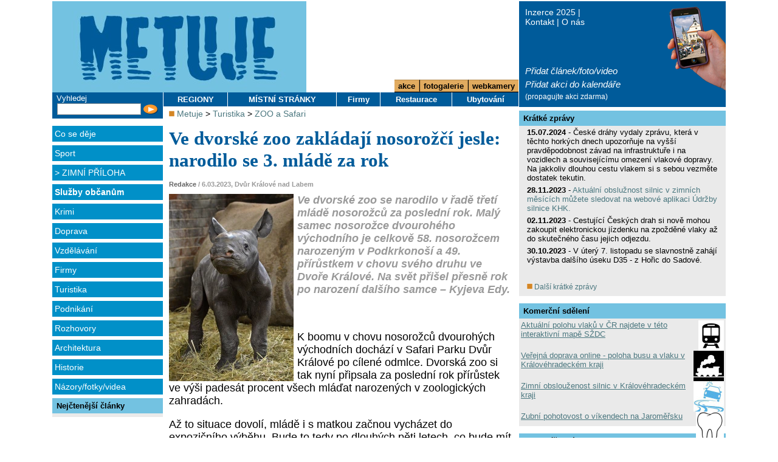

--- FILE ---
content_type: text/html; charset=windows-1250
request_url: https://www.metuje.info/turistika/zoo-a-safari/ve-dvorske-zoo-zakladaji-nosorozci-jesle-narodilo-se-3-mlade-za-rok.html
body_size: 6246
content:
<!DOCTYPE HTML PUBLIC "-//W3C//DTD HTML 4.01 Transitional//EN"><html><head><title>Ve dvorské zoo zakládají nosorožčí jesle: narodilo se 3. mládě za rok, Metuje</title><meta name="keywords" content="ve, dvorské, zoo, se, narodilo, v, řadě, třetí, mládě, nosorožců, za, poslední, rok., malý, samec, nosorožce, dvourohého, východního, je, celkově, 58., nosorožcem, narozeným, podkrkonoší, a, 49., přírůstkem, chovu, svého, druhu, dvoře, králové., na, svět, přišel, přesně, rok, po, narození, dalšího&mldr;" /><meta name="description" content="Ve dvorské zoo se narodilo v řadě třetí mládě nosorožců za poslední rok. Malý samec nosorožce dvourohého východního je celkově 58. nosorožcem narozeným v Podkrkonoší a 49. přírůstkem v chovu svého druhu ve Dvoře Králové. Na svět přišel přesně rok po narození dalšího samce – Kyjeva Edy." /><meta name="Generator" content="MultiCMS.net" /><meta http-equiv="Last-Modified" content="Mon, 6 Mar 2023 17:37:18 GMT" /><link href="/text.css?v=0" rel="stylesheet" type="text/css" /><link rel="alternate" type="application/rss+xml" title="RSS: Metuje" href="https://www.metuje.info/rss.php" /><script src="//ajax.googleapis.com/ajax/libs/jquery/3.7.1/jquery.min.js" crossorigin></script><script>!window.jQuery&&document.write('<script src="/jquery.min.js" />')</script><meta property="og:title" content="Ve dvorské zoo zakládají nosorožčí jesle: narodilo se 3. mládě za rok" /><meta property="og:description" content="Ve dvorské zoo se narodilo v řadě třetí mládě nosorožců za poslední rok. Malý samec nosorožce dvourohého východního je celkově 58. nosorožcem narozeným v Podkrkonoší a 49. přírůstkem v chovu svého druhu ve Dvoře Králové. Na svět přišel přesně rok po narození dalšího samce – Kyjeva Edy. 
" /><meta property="og:type" content="article" /><meta property="og:url" content="https://www.metuje.info/index.php?idx=114885" /><meta property="og:image" content="https://www.metuje.info/image.php?114883&amp;0"><meta property="og:image:type" content="image/jpeg"><meta property="og:image:width" content="865"><meta property="og:image:height" content="1300"><link href="/main.css?v0" rel="stylesheet" type="text/css"><script src="/func.js?v0" type="text/javascript"></script><script src="/menu.js?v=5" type="text/javascript"></script>
<link rel="icon" href="/favicon-mt.ico" /><script type="text/javascript" src="/fancybox/lib/jquery.mousewheel-3.0.6.pack.js"></script>
<script type="text/javascript" src="/fancybox/jquery.fancybox.pack.js?v=2.1.5"></script>
<link rel="stylesheet" type="text/css" href="/fancybox/jquery.fancybox.css?v=2.1.5">
<link rel="stylesheet" type="text/css" href="/fancybox/helpers/jquery.fancybox-buttons.css?v=1.0.5">
<script type="text/javascript" src="/fancybox/helpers/jquery.fancybox-buttons.js?v=1.0.5"></script>
</head><body id="mt" data-w="Metuje" class="p"><div id="root"><div class="popisreklamyhorni"></div><div id="lcol"><div id="logo"><div><a href="https://www.metuje.info"><img alt="" src="/img/mt/logo.jpg" border="0"></a></div></div><div class="box"><div class="boxdb"><script type="text/javascript"><!--
function fsearch(){if(!CheckTextEntry(document.fs.stext,'Musíte zadat hledaný text!'))return false;return true}
//--></script>
<form method="GET" name="fs" action="/index.php" onsubmit="return fsearch();">
Vyhledej
<table width="100%" cellspacing="0">
<tr><td><input type="text" name="stext" class="inpfield100"></td><td class="clzpet" align="right" width="26"><input type="image" src="/img/sipka.png" onclick="if(fsearch()) document.fs.submit()"></td></tr>
</table>
<input type="hidden" name="page" value="main">
<input type="hidden" name="cat" value="-1">
<input type="hidden" name="sid" value=""></form></div></div><div id="lmenu"><a href="https://www.metuje.info/co-se-deje/">Co se děje</a><a href="https://www.metuje.info/sport/">Sport</a><div><a href="https://www.metuje.info/sport/zimni-priloha/" title="Články se zimní tématikou - poradna se zimním vybavením, mazáním lyží, doporučení zimních výletů a tras. Sněhová nadílka na horách.">&gt; ZIMNÍ PŘÍLOHA</a></div><a href="https://www.metuje.info/sluzby-obcanum/" class="a">Služby občanům</a><a href="https://www.metuje.info/krimi/">Krimi</a><a href="https://www.metuje.info/doprava/">Doprava</a><a href="https://www.metuje.info/vzdelavani/">Vzdělávání</a><a href="https://www.metuje.info/firmy/">Firmy</a><a href="https://www.metuje.info/turistika/">Turistika</a><a href="https://www.metuje.info/podnikani/">Podnikání</a><a href="https://www.metuje.info/rozhovory/">Rozhovory</a><a href="https://www.metuje.info/architektura/">Architektura</a><a href="https://www.metuje.info/historie/">Historie</a><a href="https://www.metuje.info/nazory-fotky-videa/">Názory/fotky/videa</a></div><div class="popisreklamybox"></div><div class="box"><div class="box3header">Nejčtenější články</div><div class="box3text"></div></div><div class="popisreklamy"></div></div><div id="cont"><div id="hmenu"><div><a href="/inzerce-2025.html">Inzerce 2025</a> | <a href="/kontakt.html">Kontakt</a> | <a href="/o-nas.html">O nás</a></div><div id="hmenua"> <a href="/index.php?page=pridatm">Přidat článek/foto/video</a> <a href="/index.php?page=akce.nova">Přidat akci do kalendáře</a> <span>(propagujte akci zdarma)</span></div></div><div id="head"><div id="topmenuy"><ul id="imenu"><li><a href="/akce.html">akce</a></li><li><a href="/galerie-k-clankum.html">fotogalerie</a></li><li><a href="/webkamery-v-kralovehradeckem-kraji.html">webkamery</a></li></ul></div><table cellspacing="0" cellpadding="0" class="topmenu"><tr><td class="m" onclick="window.location='/regiony/'">REGIONY</td><td class="m" onclick="window.location='/oddil-klub-spolek-organizace.html'">MÍSTNÍ STRÁNKY</td><td class="m" onclick="window.location='/firmy/'">Firmy</td><td class="m" onclick="window.location='/firmy/restaurace/'">Restaurace</td><td class="m" onclick="window.location='/firmy/ubytovani/'">Ubytování</td><td width="1"><img alt="" src="/img/spacer.gif"></td></tr></table></div><div id="mcol"><div id="mtext"><span class="nav"><img alt="" src="/img/tl_button.gif" border="0"> <a href="/">Metuje</a> &gt; <a href="/turistika/" title="Pohyb v přírodě po svých, na kole i na lyžích, jak je komu libo a příjemno v regionu Královédvorska a jeho okolí">Turistika</a> &gt; <a href="/turistika/zoo-a-safari/" title="">ZOO a Safari </a></span><h1>Ve dvorské zoo zakládají nosorožčí jesle: narodilo se 3. mládě za rok</h1><div class="clzahlavi">
<a href="/index.php?author=2">Redakce</a> / 6.03.2023, Dvůr Králové nad Labem</div><div class="clperex">
  <a href="/image.php?114883&amp;0" target="_blank"><img alt="" class="tit" src="/image.php?114883&amp;0&amp;mw=205" border="0"></a>
  Ve dvorské zoo se narodilo v řadě třetí mládě nosorožců za poslední rok. Malý samec nosorožce dvourohého východního je celkově 58. nosorožcem narozeným v Podkrkonoší a 49. přírůstkem v chovu svého druhu ve Dvoře Králové. Na svět přišel přesně rok po narození dalšího samce – Kyjeva Edy. 
</div>
<div class="popisreklamynapravo"></div>
<div id="art">
<p><strong>&nbsp;</strong></p><p>K boomu&nbsp;v&nbsp;chovu nosorožců dvourohých východních&nbsp;dochází&nbsp;v&nbsp;Safari Parku Dvůr Králové&nbsp;po cílené odmlce. Dvorská zoo si tak nyní připsala&nbsp;za poslední rok přírůstek ve výši&nbsp;padesát procent všech mláďat narozených v&nbsp;zoologických zahradách.</p><p>Až to situace dovolí, mládě i s&nbsp;matkou začnou vycházet do expozičního výběhu. Bude to tedy po dlouhých pěti letech, co bude mít veřejnost možnost pozorovat mládě tohoto kriticky ohroženého druhu. Na vánoce se narodilo další mládě tohoto druhu - nosorožce černého nebo-li dvourohého východního, přesně před rokem to byl samec Kyjev Eda, který dostal jméno díky tehdy začínající válce na Ukrajině.&nbsp;</p><p>„Porod proběhl poměrně rychle a mládě záhy začalo pít. Během kontroly jsme zjistili, že jde o samce a váží <strong>36 kilo,</strong>“ říká zoolog Jiří Hrubý. Chovatelé samci říkají Magashi, podle místa ve rwandské Akageře, kam se v&nbsp;minulosti vrátili dvorští nosorožci.&nbsp;</p><p>Mládě znamená prvního potomka nového chovného samce Embua, který do safari parku přicestoval na podzim 2020 z&nbsp;anglického Chesteru. Matkou je 17letá Maisha, ta se narodila už ve Dvoře Králové a v&nbsp;minulosti se stala matkou opakovaně, je tedy zkušená.&nbsp;</p><p><strong>Velmoc v chovu nosorožců</strong></p><p>V&nbsp;uplynulých letech opakovaně nosorožci dvourozí ze Dvora Králové zamířili zpět do Afriky, konkrétně do Tanzánie a Rwandy.&nbsp;</p><p>Narodilo se tu i devět dalších nosorožců – pět bílých severních, kteří se nikdy v&nbsp;žádné jiné zoo světa nemnožili, dva jižní bílí a dva indičtí.&nbsp;</p><p>V&nbsp;současnosti žije v&nbsp;safari parku 15 nosorožců dvourohých východních, největší skupina v&nbsp;rámci světových zahrad.</p><p><img alt="" width="566" height="376" src="/image.php?114884&0&amp;mw=566&amp;mh=376"><br></p><p>Zdroj: ZOO Dvůr Králové, a.s.</p><p>&nbsp;</p></div>
<div class="popisreklamydolni"></div>
<div class="np"><div style="margin-top:20px"><iframe src="//www.facebook.com/plugins/like.php?href=https%3A%2F%2Fwww.metuje.info%2Findex.php%3Fidx%3D114885&amp;layout=standard&amp;show_faces=false&amp;width=500&amp;action=like&amp;colorscheme=light&amp;height=46" scrolling="no" frameborder="0" style="border:none; overflow:hidden; width:500px; height:46px;" allowTransparency="true"></iframe></div><a href="http://www.facebook.com/share.php?u=https%3A%2F%2Fwww.metuje.info%2Findex.php%3Fidx%3D114885&t=Ve+dvorsk%C3%A9+zoo+zakl%C3%A1daj%C3%AD+nosoro%C5%BE%C4%8D%C3%AD+jesle%3A+narodilo+se+3.+ml%C3%A1d%C4%9B+za+rok"><img src="/img/shfb.jpg" alt="" border="0" title="Sdílet na FaceBooku"></a> <a href="http://twitter.com/share?url=https%3A%2F%2Fwww.metuje.info%2Findex.php%3Fidx%3D114885&text=Ve+dvorsk%C3%A9+zoo+zakl%C3%A1daj%C3%AD+nosoro%C5%BE%C4%8D%C3%AD+jesle%3A+narodilo+se+3.+ml%C3%A1d%C4%9B+za+rok&via=AddThis"><img src="/img/shtw.jpg" alt="" border="0" title="Sdílet na Twitteru"></a> <a href="/index.php?page=poslatodkaz&amp;art=114885"><img src="/img/shem.jpg" alt="" border="0" title="Doporučit/Poslat emailem"></a> <a href="javascript:window.print()"><img src="/img/shprn.jpg" alt="" border="0" title="Vytisknout"></a></div><p><table cellpadding="0" cellspacing="0"><tr><td width="50%" class="grd"><table cellspacing="0" cellpadding="0" class="header"><tr><td class="header">Související články</td></tr></table><a href="/turistika/zoo-a-safari/predcasny-vanocni-darek-mlade-nosorozce-cerneho-ve-dvorske-zoo.html">Předčasný vánoční dárek: mládě nosorožce černého ve dvorské zoo</a><br></td></tr></table><table cellspacing="0" cellpadding="0" class="header"><tr><td class="header"><a href="/index.php?page=disc&amp;disc=114885">Vaše komentáře</a></td></tr></table><table width="100%" cellpadding="0">
<form name="f">
<script type="text/javascript"><!--
function DiscListSelected() {
 var temp='';
 for(i=0;i<document.f.elements.length;i++) {
  if(document.f.elements[i].name.substring(0,2)=='sd') {
   if(document.f.elements[i].checked) temp=temp+(temp?'|':'')+document.f.elements[i].value;
  }
 }
 if(!temp) window.alert('Musíte zvolit komentáře, které chcete zobrazit !');
 else window.location='/index.php?page=disc&disc=114885&sel='+temp;
}
//--></script>
<table width="100%" cellspacing="0" cellpadding="0"></table></form>
<div class="clzpet">Přečteno 807x<br>&nbsp;</div>
<div class="clzpet">
 <a href="javascript:history.go(-1)"><img alt="" src="/img/tl_zpet.gif" border="0"> Zpět</a>
</div>
</div></div><div id="rcol"><div class="popisreklamy"></div><div class="box"><div class="box3header"><a href="/index.php?page=kratkezpravy&amp;from=5">Krátké zprávy</a></div><div class="box3text"><div class="uvkrzpravy">
<div><b>15.07.2024</b> - České dráhy vydaly zprávu, která v těchto horkých dnech upozorňuje na vyšší pravděpodobnost závad na infrastruktuře i na vozidlech a souvisejícímu omezení vlakové dopravy. Na jakkoliv dlouhou cestu vlakem si s sebou vezměte dostatek tekutin.</div><div><b>28.11.2023</b> - <a href="https://uskhk.eu/suhhkap/">Aktuální obslužnost silnic v zimních měsících můžete sledovat na webové aplikaci Údržby silnice KHK. </a></div><div><b>02.11.2023</b> - Cestující Českých drah si nově mohou zakoupit elektronickou jízdenku na zpožděné vlaky až do skutečného času jejich odjezdu. </div><div><b>30.10.2023</b> - V úterý 7. listopadu se slavnostně zahájí výstavba dalšího úseku D35 - z Hořic do Sadové. </div> <br><div class="clzpet"><a href="/index.php?page=kratkezpravy&amp;from=5"><img alt="" src="/img/tl_button.gif" border="0"> Další krátké zprávy</a></div>
 </div>
</div></div><div class="box"><div class="box3header">Komerční sdělení</div><div class="box3text"><a href="https://mapy.spravazeleznic.cz/vlaky-provoz" class="alist"><img class="sd" src="/image.php?115168&amp;0&amp;mw=50&amp;mh=50" alt="">Aktuální polohu vlaků v ČR najdete v této interaktivní mapě SŽDC</a><a href="https://www.dopravakhk.cz/verejna-doprava-on-line.html" class="alist"><img class="sd" src="/image.php?111442&amp;0&amp;mw=50&amp;mh=50" alt="">Veřejná doprava online - poloha busu a vlaku v Královéhradeckém kraji</a><a href="https://uskhk.eu/suhhkap/" class="alist"><img class="sd" src="/image.php?131356&amp;0&amp;mw=50&amp;mh=50" alt="">Zimní obslouženost silnic v Královéhradeckém kraji </a><a href="/index.php?art=49710" class="alist"><img class="sd" src="/image.php?33288&amp;0&amp;mw=50&amp;mh=50" alt="">Zubní pohotovost o víkendech na Jaroměřsku</a></div></div><div class="popisreklamy"></div><div class="box3header">Kalendář akcí</div><div id="kaln0" class="kaln"></div><div id="kal0" class="kal"></div><div class="box"><div class="box3header"><a href="/akce.html">Nejbližší akce</a></div><div class="box3text"><div class="na"><div>2.12.2025 - 18.01.2026 </div><a href="/vystava-iq-landia-v-muzeu.html">výstava: IQ LANDIA v muzeu</a></div><div class="na"><div>28.12.2025 10:00 - 31.03.2026 18:00</div><a href="/olympijska-sezona-vystava-o-historii-zimnich-olympijskych-her.html">OLYMPIJSKÁ SEZÓNA - výstava o historii zimních olympijských her </a></div><div class="na"><div>14.01.2026 15:45 - 14.01.2026 16:45</div><a href="/joga-pro-zdravi-a-silu-v-kazdem-veku-97.html">Jóga pro zdraví a sílu v každém věku</a></div><div class="na"><div>14.01.2026 19:00 - 14.01.2026 21:00</div><a href="/kaktusovy-kvet.html">Kaktusový květ </a></div><div class="na"><div>15.01.2026 15:15 - 15.01.2026 16:15</div><a href="/chuze-s-trekovymi-holemi-51.html">Chůze s trekovými holemi</a></div></div></div><p align="center">
<a href="http://www.toplist.cz" ><script type="text/javascript"><!--
document.write ('<img src="//toplist.cz/dot.asp?id=137469&amp;http='+escape(top.document.referrer)+'&amp;wi='+escape(window.screen.width)+'&he='+escape(window.screen.height)+'&amp;cd='+escape(window.screen.colorDepth)+'&amp;t='+escape(document.title)+'" width="1" height="1" border=0 alt="TOPlist" />'); 
//--></script><noscript><img SRC="//toplist.cz/dot.asp?id=137469" border="0"
alt="TOPlist" width="1" height="1" /></noscript></a>
</p>
</div>
</div><div class="break"></div><div id="footer">
<table cellspacing="0" cellpadding="0" class="n"><tr><td class="bottomline"><img alt="" src="/img/spacer.gif" width="1" height="1"></td><td class="bottomline"><img alt="" src="/img/spacer.gif" width="1" height="1"></td></tr><tr><td width="200" class="bottomlogo">
<img alt="" src="/img/mt/logo.jpg" border="0" height="40"></td><td class="bottomcopy"><a href="/rss.php">RSS</a>, 2026 &copy; Kateřina Sekyrková<br>Poslední změna: 14.01.2026<br>Created by: 2026 &copy; <a href="http://www.smartware.cz/tvorba_internetovych_stranek.html" title="Vývoj software, tvorba internetových www stránek a aplikací">Smartware s.r.o.</a>, <a href="http://www.multicms.net/redakcni_system.html" title="Tvorba webových www stránek, Publikační a Redakční systém MultiCMS" target="_parent">Redakční systém MultiCMS</a></td></tr></table>
</div></div>
<script type="text/javascript"><!--
$(document).ready(function(){$('a[rel="ibox"]').fancybox({helpers:{title:{type:'inside'},buttons:{}}})});kalinit(0);//--></script>
</body></html>

--- FILE ---
content_type: text/html; charset=windows-1250
request_url: https://www.metuje.info/kal.php?kl=0
body_size: 10013
content:
<a href="javascript:kal(0,1764543600)" class="p"></a><a href="javascript:kal(0,1769900400)"></a><div>leden 2026</div>^<table cellpadding="0" cellspacing="0"><tr><th>Po</th><th>Út</th><th>St</th><th>Čt</th><th>Pá</th><th>So</th><th>Ne</th></tr><tr><td class="m">29</a><div class="h"><p><a href="/vanocni-exkurze.html"><span style="background-color:#000"></span>Vánoční exkurze</a><i>29.12.2025, 10:30 - 17:00</i> <a href="javascript:kv(1,0)">Více...</a><div id="k1x0">Komentovaná prohlídka pivovaru včetně ochutnávky</div><p><a href="/nabizim-soukromou-pujcku-bez-podvodu-3.html"><span style="background-color:#000"></span>NABÍZÍM SOUKROMOU PŮJČKU BEZ PODVODŮ</a><i>29.12.2025</i> <a href="javascript:kv(1,1)">Více...</a><div id="k1x1">Získejte finanční pomoc ještě dnes od seriózního soukromého investora! Ať už potřebujete konsolidovat úvěry s vysokým úrokem, financovat své podnikání nebo se vypořádat s neočekávanými výdaji, nabízím rychlé a bezproblémové půjčky – žádné banky, žádní makléři. Jsou to mé osobní peníze, dostupné za férových a pevných podmínek bez skrytých překvapení. Schválení je rychlé s možností výplaty v ten samý den. Žádné složité postupy ani nekonečné papírování. Jsem tu, abych vám pomohl 24 hodin denně, 7 dní v týdnu s poctivými a jasnými smlouvami. Pokud hledáte důvěryhodné a flexibilní řešení, kontaktujte mě ještě dnes a pojďme ho realizovat.

Email:fiurasekmartin8@seznam.cz

WhatsApp: +420721296168
</div><p><a href="/olympijska-sezona-vystava-o-historii-zimnich-olympijskych-her.html"><span style="background-color:#000"></span>OLYMPIJSKÁ SEZÓNA - výstava o historii zimních olympijských her </a><i>28.12.2025 - 31.3.2026, 10:00 - 18:00</i> <a href="javascript:kv(1,2)">Více...</a><div id="k1x2">V Malé Úpě to letos žije olympijskou sezónou – fandí se, inspiruje a oslavuje každý, kdo má odvahu postavit se na start. Prostřednictvím imerzních projekcí vsi výstava provede zimními olympijskými hrami od Chamonix 1924 až po Milán Cortina 2026.</div><p><a href="/vystava-iq-landia-v-muzeu.html"><span style="background-color:#000"></span>výstava: IQ LANDIA v muzeu</a><i>2.12.2025 - 18.1.2026</i> <a href="javascript:kv(1,3)">Více...</a><div id="k1x3">Interaktivní výstava ve dvou patrech muzea v sobě kombinuje hru, zábavu i poučení, zahrnuje na tři desítky exponátů, které jsou přímo určené k vyzkoušení. Návštěvník se dozví, jak funguje černá díra, jak vidí živočichové nebo jestli ho oklamou naše optické klamy. Zároveň se může porovnat s kamarády, kdo má lepší postřeh nebo větší sílu a mnoho dalšího.

po – pá 9 – 16, so – ne 9 - 17
22. - 23. 12. 2025 13-17
24. 12. 2025 zavřeno
25. - 26. 12. 2025 13-17
27. - 28. 12. 2025 9-17
29. - 30. 12. 2025 13-17
31. 12. 2025, 1. 1. 2026 zavřeno
2. 1. 2026 13-17</div></div></td><td class="m">30</a><div class="h"><p><a href="/olympijska-sezona-vystava-o-historii-zimnich-olympijskych-her.html"><span style="background-color:#000"></span>OLYMPIJSKÁ SEZÓNA - výstava o historii zimních olympijských her </a><i>28.12.2025 - 31.3.2026, 10:00 - 18:00</i> <a href="javascript:kv(2,0)">Více...</a><div id="k2x0">V Malé Úpě to letos žije olympijskou sezónou – fandí se, inspiruje a oslavuje každý, kdo má odvahu postavit se na start. Prostřednictvím imerzních projekcí vsi výstava provede zimními olympijskými hrami od Chamonix 1924 až po Milán Cortina 2026.</div><p><a href="/vystava-iq-landia-v-muzeu.html"><span style="background-color:#000"></span>výstava: IQ LANDIA v muzeu</a><i>2.12.2025 - 18.1.2026</i> <a href="javascript:kv(2,1)">Více...</a><div id="k2x1">Interaktivní výstava ve dvou patrech muzea v sobě kombinuje hru, zábavu i poučení, zahrnuje na tři desítky exponátů, které jsou přímo určené k vyzkoušení. Návštěvník se dozví, jak funguje černá díra, jak vidí živočichové nebo jestli ho oklamou naše optické klamy. Zároveň se může porovnat s kamarády, kdo má lepší postřeh nebo větší sílu a mnoho dalšího.

po – pá 9 – 16, so – ne 9 - 17
22. - 23. 12. 2025 13-17
24. 12. 2025 zavřeno
25. - 26. 12. 2025 13-17
27. - 28. 12. 2025 9-17
29. - 30. 12. 2025 13-17
31. 12. 2025, 1. 1. 2026 zavřeno
2. 1. 2026 13-17</div></div></td><td class="m">31</a><div class="h"><p><a href="/olympijska-sezona-vystava-o-historii-zimnich-olympijskych-her.html"><span style="background-color:#000"></span>OLYMPIJSKÁ SEZÓNA - výstava o historii zimních olympijských her </a><i>28.12.2025 - 31.3.2026, 10:00 - 18:00</i> <a href="javascript:kv(3,0)">Více...</a><div id="k3x0">V Malé Úpě to letos žije olympijskou sezónou – fandí se, inspiruje a oslavuje každý, kdo má odvahu postavit se na start. Prostřednictvím imerzních projekcí vsi výstava provede zimními olympijskými hrami od Chamonix 1924 až po Milán Cortina 2026.</div><p><a href="/vystava-iq-landia-v-muzeu.html"><span style="background-color:#000"></span>výstava: IQ LANDIA v muzeu</a><i>2.12.2025 - 18.1.2026</i> <a href="javascript:kv(3,1)">Více...</a><div id="k3x1">Interaktivní výstava ve dvou patrech muzea v sobě kombinuje hru, zábavu i poučení, zahrnuje na tři desítky exponátů, které jsou přímo určené k vyzkoušení. Návštěvník se dozví, jak funguje černá díra, jak vidí živočichové nebo jestli ho oklamou naše optické klamy. Zároveň se může porovnat s kamarády, kdo má lepší postřeh nebo větší sílu a mnoho dalšího.

po – pá 9 – 16, so – ne 9 - 17
22. - 23. 12. 2025 13-17
24. 12. 2025 zavřeno
25. - 26. 12. 2025 13-17
27. - 28. 12. 2025 9-17
29. - 30. 12. 2025 13-17
31. 12. 2025, 1. 1. 2026 zavřeno
2. 1. 2026 13-17</div></div></td><td>1</a><div class="h"><p><a href="/olympijska-sezona-vystava-o-historii-zimnich-olympijskych-her.html"><span style="background-color:#000"></span>OLYMPIJSKÁ SEZÓNA - výstava o historii zimních olympijských her </a><i>28.12.2025 - 31.3.2026, 10:00 - 18:00</i> <a href="javascript:kv(4,0)">Více...</a><div id="k4x0">V Malé Úpě to letos žije olympijskou sezónou – fandí se, inspiruje a oslavuje každý, kdo má odvahu postavit se na start. Prostřednictvím imerzních projekcí vsi výstava provede zimními olympijskými hrami od Chamonix 1924 až po Milán Cortina 2026.</div><p><a href="/vystava-iq-landia-v-muzeu.html"><span style="background-color:#000"></span>výstava: IQ LANDIA v muzeu</a><i>2.12.2025 - 18.1.2026</i> <a href="javascript:kv(4,1)">Více...</a><div id="k4x1">Interaktivní výstava ve dvou patrech muzea v sobě kombinuje hru, zábavu i poučení, zahrnuje na tři desítky exponátů, které jsou přímo určené k vyzkoušení. Návštěvník se dozví, jak funguje černá díra, jak vidí živočichové nebo jestli ho oklamou naše optické klamy. Zároveň se může porovnat s kamarády, kdo má lepší postřeh nebo větší sílu a mnoho dalšího.

po – pá 9 – 16, so – ne 9 - 17
22. - 23. 12. 2025 13-17
24. 12. 2025 zavřeno
25. - 26. 12. 2025 13-17
27. - 28. 12. 2025 9-17
29. - 30. 12. 2025 13-17
31. 12. 2025, 1. 1. 2026 zavřeno
2. 1. 2026 13-17</div></div></td><td>2</a><div class="h"><p><a href="/olympijska-sezona-vystava-o-historii-zimnich-olympijskych-her.html"><span style="background-color:#000"></span>OLYMPIJSKÁ SEZÓNA - výstava o historii zimních olympijských her </a><i>28.12.2025 - 31.3.2026, 10:00 - 18:00</i> <a href="javascript:kv(5,0)">Více...</a><div id="k5x0">V Malé Úpě to letos žije olympijskou sezónou – fandí se, inspiruje a oslavuje každý, kdo má odvahu postavit se na start. Prostřednictvím imerzních projekcí vsi výstava provede zimními olympijskými hrami od Chamonix 1924 až po Milán Cortina 2026.</div><p><a href="/vystava-iq-landia-v-muzeu.html"><span style="background-color:#000"></span>výstava: IQ LANDIA v muzeu</a><i>2.12.2025 - 18.1.2026</i> <a href="javascript:kv(5,1)">Více...</a><div id="k5x1">Interaktivní výstava ve dvou patrech muzea v sobě kombinuje hru, zábavu i poučení, zahrnuje na tři desítky exponátů, které jsou přímo určené k vyzkoušení. Návštěvník se dozví, jak funguje černá díra, jak vidí živočichové nebo jestli ho oklamou naše optické klamy. Zároveň se může porovnat s kamarády, kdo má lepší postřeh nebo větší sílu a mnoho dalšího.

po – pá 9 – 16, so – ne 9 - 17
22. - 23. 12. 2025 13-17
24. 12. 2025 zavřeno
25. - 26. 12. 2025 13-17
27. - 28. 12. 2025 9-17
29. - 30. 12. 2025 13-17
31. 12. 2025, 1. 1. 2026 zavřeno
2. 1. 2026 13-17</div></div></td><td>3</a><div class="h"><p><a href="/olympijska-sezona-vystava-o-historii-zimnich-olympijskych-her.html"><span style="background-color:#000"></span>OLYMPIJSKÁ SEZÓNA - výstava o historii zimních olympijských her </a><i>28.12.2025 - 31.3.2026, 10:00 - 18:00</i> <a href="javascript:kv(6,0)">Více...</a><div id="k6x0">V Malé Úpě to letos žije olympijskou sezónou – fandí se, inspiruje a oslavuje každý, kdo má odvahu postavit se na start. Prostřednictvím imerzních projekcí vsi výstava provede zimními olympijskými hrami od Chamonix 1924 až po Milán Cortina 2026.</div><p><a href="/vystava-iq-landia-v-muzeu.html"><span style="background-color:#000"></span>výstava: IQ LANDIA v muzeu</a><i>2.12.2025 - 18.1.2026</i> <a href="javascript:kv(6,1)">Více...</a><div id="k6x1">Interaktivní výstava ve dvou patrech muzea v sobě kombinuje hru, zábavu i poučení, zahrnuje na tři desítky exponátů, které jsou přímo určené k vyzkoušení. Návštěvník se dozví, jak funguje černá díra, jak vidí živočichové nebo jestli ho oklamou naše optické klamy. Zároveň se může porovnat s kamarády, kdo má lepší postřeh nebo větší sílu a mnoho dalšího.

po – pá 9 – 16, so – ne 9 - 17
22. - 23. 12. 2025 13-17
24. 12. 2025 zavřeno
25. - 26. 12. 2025 13-17
27. - 28. 12. 2025 9-17
29. - 30. 12. 2025 13-17
31. 12. 2025, 1. 1. 2026 zavřeno
2. 1. 2026 13-17</div></div></td><td>4</a><div class="h"><p><a href="/olympijska-sezona-vystava-o-historii-zimnich-olympijskych-her.html"><span style="background-color:#000"></span>OLYMPIJSKÁ SEZÓNA - výstava o historii zimních olympijských her </a><i>28.12.2025 - 31.3.2026, 10:00 - 18:00</i> <a href="javascript:kv(7,0)">Více...</a><div id="k7x0">V Malé Úpě to letos žije olympijskou sezónou – fandí se, inspiruje a oslavuje každý, kdo má odvahu postavit se na start. Prostřednictvím imerzních projekcí vsi výstava provede zimními olympijskými hrami od Chamonix 1924 až po Milán Cortina 2026.</div><p><a href="/vystava-iq-landia-v-muzeu.html"><span style="background-color:#000"></span>výstava: IQ LANDIA v muzeu</a><i>2.12.2025 - 18.1.2026</i> <a href="javascript:kv(7,1)">Více...</a><div id="k7x1">Interaktivní výstava ve dvou patrech muzea v sobě kombinuje hru, zábavu i poučení, zahrnuje na tři desítky exponátů, které jsou přímo určené k vyzkoušení. Návštěvník se dozví, jak funguje černá díra, jak vidí živočichové nebo jestli ho oklamou naše optické klamy. Zároveň se může porovnat s kamarády, kdo má lepší postřeh nebo větší sílu a mnoho dalšího.

po – pá 9 – 16, so – ne 9 - 17
22. - 23. 12. 2025 13-17
24. 12. 2025 zavřeno
25. - 26. 12. 2025 13-17
27. - 28. 12. 2025 9-17
29. - 30. 12. 2025 13-17
31. 12. 2025, 1. 1. 2026 zavřeno
2. 1. 2026 13-17</div></div></td></tr><tr><td>5</a><div class="h"><p><a href="/olympijska-sezona-vystava-o-historii-zimnich-olympijskych-her.html"><span style="background-color:#000"></span>OLYMPIJSKÁ SEZÓNA - výstava o historii zimních olympijských her </a><i>28.12.2025 - 31.3.2026, 10:00 - 18:00</i> <a href="javascript:kv(8,0)">Více...</a><div id="k8x0">V Malé Úpě to letos žije olympijskou sezónou – fandí se, inspiruje a oslavuje každý, kdo má odvahu postavit se na start. Prostřednictvím imerzních projekcí vsi výstava provede zimními olympijskými hrami od Chamonix 1924 až po Milán Cortina 2026.</div><p><a href="/vystava-iq-landia-v-muzeu.html"><span style="background-color:#000"></span>výstava: IQ LANDIA v muzeu</a><i>2.12.2025 - 18.1.2026</i> <a href="javascript:kv(8,1)">Více...</a><div id="k8x1">Interaktivní výstava ve dvou patrech muzea v sobě kombinuje hru, zábavu i poučení, zahrnuje na tři desítky exponátů, které jsou přímo určené k vyzkoušení. Návštěvník se dozví, jak funguje černá díra, jak vidí živočichové nebo jestli ho oklamou naše optické klamy. Zároveň se může porovnat s kamarády, kdo má lepší postřeh nebo větší sílu a mnoho dalšího.

po – pá 9 – 16, so – ne 9 - 17
22. - 23. 12. 2025 13-17
24. 12. 2025 zavřeno
25. - 26. 12. 2025 13-17
27. - 28. 12. 2025 9-17
29. - 30. 12. 2025 13-17
31. 12. 2025, 1. 1. 2026 zavřeno
2. 1. 2026 13-17</div></div></td><td>6</a><div class="h"><p><a href="/olympijska-sezona-vystava-o-historii-zimnich-olympijskych-her.html"><span style="background-color:#000"></span>OLYMPIJSKÁ SEZÓNA - výstava o historii zimních olympijských her </a><i>28.12.2025 - 31.3.2026, 10:00 - 18:00</i> <a href="javascript:kv(9,0)">Více...</a><div id="k9x0">V Malé Úpě to letos žije olympijskou sezónou – fandí se, inspiruje a oslavuje každý, kdo má odvahu postavit se na start. Prostřednictvím imerzních projekcí vsi výstava provede zimními olympijskými hrami od Chamonix 1924 až po Milán Cortina 2026.</div><p><a href="/vystava-iq-landia-v-muzeu.html"><span style="background-color:#000"></span>výstava: IQ LANDIA v muzeu</a><i>2.12.2025 - 18.1.2026</i> <a href="javascript:kv(9,1)">Více...</a><div id="k9x1">Interaktivní výstava ve dvou patrech muzea v sobě kombinuje hru, zábavu i poučení, zahrnuje na tři desítky exponátů, které jsou přímo určené k vyzkoušení. Návštěvník se dozví, jak funguje černá díra, jak vidí živočichové nebo jestli ho oklamou naše optické klamy. Zároveň se může porovnat s kamarády, kdo má lepší postřeh nebo větší sílu a mnoho dalšího.

po – pá 9 – 16, so – ne 9 - 17
22. - 23. 12. 2025 13-17
24. 12. 2025 zavřeno
25. - 26. 12. 2025 13-17
27. - 28. 12. 2025 9-17
29. - 30. 12. 2025 13-17
31. 12. 2025, 1. 1. 2026 zavřeno
2. 1. 2026 13-17</div></div></td><td>7</a><div class="h"><p><a href="/olympijska-sezona-vystava-o-historii-zimnich-olympijskych-her.html"><span style="background-color:#000"></span>OLYMPIJSKÁ SEZÓNA - výstava o historii zimních olympijských her </a><i>28.12.2025 - 31.3.2026, 10:00 - 18:00</i> <a href="javascript:kv(10,0)">Více...</a><div id="k10x0">V Malé Úpě to letos žije olympijskou sezónou – fandí se, inspiruje a oslavuje každý, kdo má odvahu postavit se na start. Prostřednictvím imerzních projekcí vsi výstava provede zimními olympijskými hrami od Chamonix 1924 až po Milán Cortina 2026.</div><p><a href="/vystava-iq-landia-v-muzeu.html"><span style="background-color:#000"></span>výstava: IQ LANDIA v muzeu</a><i>2.12.2025 - 18.1.2026</i> <a href="javascript:kv(10,1)">Více...</a><div id="k10x1">Interaktivní výstava ve dvou patrech muzea v sobě kombinuje hru, zábavu i poučení, zahrnuje na tři desítky exponátů, které jsou přímo určené k vyzkoušení. Návštěvník se dozví, jak funguje černá díra, jak vidí živočichové nebo jestli ho oklamou naše optické klamy. Zároveň se může porovnat s kamarády, kdo má lepší postřeh nebo větší sílu a mnoho dalšího.

po – pá 9 – 16, so – ne 9 - 17
22. - 23. 12. 2025 13-17
24. 12. 2025 zavřeno
25. - 26. 12. 2025 13-17
27. - 28. 12. 2025 9-17
29. - 30. 12. 2025 13-17
31. 12. 2025, 1. 1. 2026 zavřeno
2. 1. 2026 13-17</div></div></td><td>8</a><div class="h"><p><a href="/chuze-s-trekovymi-holemi-50.html"><span style="background-color:#000"></span>Chůze s trekovými holemi</a><i>8.1.2026, 15:15 - 16:15</i> <a href="javascript:kv(11,0)">Více...</a><div id="k11x0">
Zveme Vás na lekce chůze s trekovými holemi!
Chcete se naučit správně chodit s holemi nebo si zdokonalit techniku? Přidejte se k nám na pravidelné lekce, které vedeme pod odborným dohledem fyzioterapeuta z Lázní Velichovky.

Pro koho jsou lekce určeny?
Pro každého, kdo má rád pohyb na čerstvém vzduchu – ať už začínáte, nebo máte s holemi zkušenosti.

Co vás čeká?
Lekce pro začátečníky (liché týdny)
– Základy chůze s trekovými holemi
– Rozdíly mezi trekovými a Nordic Walking holemi
– Poradenství s výběrem, délkou a nastavením holí
– Správné držení těla a nácvik vzpřímené chůze

Lekce pro pokročilé (sudé týdny)
– Vylepšení techniky: rovina, do kopce, z kopce
– Odstranění chybných pohybových stereotypů
– Protažení a posilování s holemi
– Vše pod vedením zkušeného fyzioterapeuta</div><p><a href="/olympijska-sezona-vystava-o-historii-zimnich-olympijskych-her.html"><span style="background-color:#000"></span>OLYMPIJSKÁ SEZÓNA - výstava o historii zimních olympijských her </a><i>28.12.2025 - 31.3.2026, 10:00 - 18:00</i> <a href="javascript:kv(11,1)">Více...</a><div id="k11x1">V Malé Úpě to letos žije olympijskou sezónou – fandí se, inspiruje a oslavuje každý, kdo má odvahu postavit se na start. Prostřednictvím imerzních projekcí vsi výstava provede zimními olympijskými hrami od Chamonix 1924 až po Milán Cortina 2026.</div><p><a href="/vystava-iq-landia-v-muzeu.html"><span style="background-color:#000"></span>výstava: IQ LANDIA v muzeu</a><i>2.12.2025 - 18.1.2026</i> <a href="javascript:kv(11,2)">Více...</a><div id="k11x2">Interaktivní výstava ve dvou patrech muzea v sobě kombinuje hru, zábavu i poučení, zahrnuje na tři desítky exponátů, které jsou přímo určené k vyzkoušení. Návštěvník se dozví, jak funguje černá díra, jak vidí živočichové nebo jestli ho oklamou naše optické klamy. Zároveň se může porovnat s kamarády, kdo má lepší postřeh nebo větší sílu a mnoho dalšího.

po – pá 9 – 16, so – ne 9 - 17
22. - 23. 12. 2025 13-17
24. 12. 2025 zavřeno
25. - 26. 12. 2025 13-17
27. - 28. 12. 2025 9-17
29. - 30. 12. 2025 13-17
31. 12. 2025, 1. 1. 2026 zavřeno
2. 1. 2026 13-17</div></div></td><td>9</a><div class="h"><p><a href="/olympijska-sezona-vystava-o-historii-zimnich-olympijskych-her.html"><span style="background-color:#000"></span>OLYMPIJSKÁ SEZÓNA - výstava o historii zimních olympijských her </a><i>28.12.2025 - 31.3.2026, 10:00 - 18:00</i> <a href="javascript:kv(12,0)">Více...</a><div id="k12x0">V Malé Úpě to letos žije olympijskou sezónou – fandí se, inspiruje a oslavuje každý, kdo má odvahu postavit se na start. Prostřednictvím imerzních projekcí vsi výstava provede zimními olympijskými hrami od Chamonix 1924 až po Milán Cortina 2026.</div><p><a href="/vystava-iq-landia-v-muzeu.html"><span style="background-color:#000"></span>výstava: IQ LANDIA v muzeu</a><i>2.12.2025 - 18.1.2026</i> <a href="javascript:kv(12,1)">Více...</a><div id="k12x1">Interaktivní výstava ve dvou patrech muzea v sobě kombinuje hru, zábavu i poučení, zahrnuje na tři desítky exponátů, které jsou přímo určené k vyzkoušení. Návštěvník se dozví, jak funguje černá díra, jak vidí živočichové nebo jestli ho oklamou naše optické klamy. Zároveň se může porovnat s kamarády, kdo má lepší postřeh nebo větší sílu a mnoho dalšího.

po – pá 9 – 16, so – ne 9 - 17
22. - 23. 12. 2025 13-17
24. 12. 2025 zavřeno
25. - 26. 12. 2025 13-17
27. - 28. 12. 2025 9-17
29. - 30. 12. 2025 13-17
31. 12. 2025, 1. 1. 2026 zavřeno
2. 1. 2026 13-17</div></div></td><td>10</a><div class="h"><p><a href="/olympijska-sezona-vystava-o-historii-zimnich-olympijskych-her.html"><span style="background-color:#000"></span>OLYMPIJSKÁ SEZÓNA - výstava o historii zimních olympijských her </a><i>28.12.2025 - 31.3.2026, 10:00 - 18:00</i> <a href="javascript:kv(13,0)">Více...</a><div id="k13x0">V Malé Úpě to letos žije olympijskou sezónou – fandí se, inspiruje a oslavuje každý, kdo má odvahu postavit se na start. Prostřednictvím imerzních projekcí vsi výstava provede zimními olympijskými hrami od Chamonix 1924 až po Milán Cortina 2026.</div><p><a href="/vystava-iq-landia-v-muzeu.html"><span style="background-color:#000"></span>výstava: IQ LANDIA v muzeu</a><i>2.12.2025 - 18.1.2026</i> <a href="javascript:kv(13,1)">Více...</a><div id="k13x1">Interaktivní výstava ve dvou patrech muzea v sobě kombinuje hru, zábavu i poučení, zahrnuje na tři desítky exponátů, které jsou přímo určené k vyzkoušení. Návštěvník se dozví, jak funguje černá díra, jak vidí živočichové nebo jestli ho oklamou naše optické klamy. Zároveň se může porovnat s kamarády, kdo má lepší postřeh nebo větší sílu a mnoho dalšího.

po – pá 9 – 16, so – ne 9 - 17
22. - 23. 12. 2025 13-17
24. 12. 2025 zavřeno
25. - 26. 12. 2025 13-17
27. - 28. 12. 2025 9-17
29. - 30. 12. 2025 13-17
31. 12. 2025, 1. 1. 2026 zavřeno
2. 1. 2026 13-17</div></div></td><td>11</a><div class="h"><p><a href="/kino-denik-shopaholicky.html"><span style="background-color:#000"></span>Kino - Deník shopaholičky</a><i>11.1.2026, 19:00 - 21:30</i> <a href="javascript:kv(14,0)">Více...</a><div id="k14x0">
Srdečně Vás zveme do lázeňského kina! &#127775;
Přijďte si užít pohodový večer do lázeňského kina na promítání filmu: Deník shopaholičky.</div><p><a href="/olympijska-sezona-vystava-o-historii-zimnich-olympijskych-her.html"><span style="background-color:#000"></span>OLYMPIJSKÁ SEZÓNA - výstava o historii zimních olympijských her </a><i>28.12.2025 - 31.3.2026, 10:00 - 18:00</i> <a href="javascript:kv(14,1)">Více...</a><div id="k14x1">V Malé Úpě to letos žije olympijskou sezónou – fandí se, inspiruje a oslavuje každý, kdo má odvahu postavit se na start. Prostřednictvím imerzních projekcí vsi výstava provede zimními olympijskými hrami od Chamonix 1924 až po Milán Cortina 2026.</div><p><a href="/vystava-iq-landia-v-muzeu.html"><span style="background-color:#000"></span>výstava: IQ LANDIA v muzeu</a><i>2.12.2025 - 18.1.2026</i> <a href="javascript:kv(14,2)">Více...</a><div id="k14x2">Interaktivní výstava ve dvou patrech muzea v sobě kombinuje hru, zábavu i poučení, zahrnuje na tři desítky exponátů, které jsou přímo určené k vyzkoušení. Návštěvník se dozví, jak funguje černá díra, jak vidí živočichové nebo jestli ho oklamou naše optické klamy. Zároveň se může porovnat s kamarády, kdo má lepší postřeh nebo větší sílu a mnoho dalšího.

po – pá 9 – 16, so – ne 9 - 17
22. - 23. 12. 2025 13-17
24. 12. 2025 zavřeno
25. - 26. 12. 2025 13-17
27. - 28. 12. 2025 9-17
29. - 30. 12. 2025 13-17
31. 12. 2025, 1. 1. 2026 zavřeno
2. 1. 2026 13-17</div></div></td></tr><tr><td>12</a><div class="h"><p><a href="/olympijska-sezona-vystava-o-historii-zimnich-olympijskych-her.html"><span style="background-color:#000"></span>OLYMPIJSKÁ SEZÓNA - výstava o historii zimních olympijských her </a><i>28.12.2025 - 31.3.2026, 10:00 - 18:00</i> <a href="javascript:kv(15,0)">Více...</a><div id="k15x0">V Malé Úpě to letos žije olympijskou sezónou – fandí se, inspiruje a oslavuje každý, kdo má odvahu postavit se na start. Prostřednictvím imerzních projekcí vsi výstava provede zimními olympijskými hrami od Chamonix 1924 až po Milán Cortina 2026.</div><p><a href="/vystava-iq-landia-v-muzeu.html"><span style="background-color:#000"></span>výstava: IQ LANDIA v muzeu</a><i>2.12.2025 - 18.1.2026</i> <a href="javascript:kv(15,1)">Více...</a><div id="k15x1">Interaktivní výstava ve dvou patrech muzea v sobě kombinuje hru, zábavu i poučení, zahrnuje na tři desítky exponátů, které jsou přímo určené k vyzkoušení. Návštěvník se dozví, jak funguje černá díra, jak vidí živočichové nebo jestli ho oklamou naše optické klamy. Zároveň se může porovnat s kamarády, kdo má lepší postřeh nebo větší sílu a mnoho dalšího.

po – pá 9 – 16, so – ne 9 - 17
22. - 23. 12. 2025 13-17
24. 12. 2025 zavřeno
25. - 26. 12. 2025 13-17
27. - 28. 12. 2025 9-17
29. - 30. 12. 2025 13-17
31. 12. 2025, 1. 1. 2026 zavřeno
2. 1. 2026 13-17</div></div></td><td>13</a><div class="h"><p><a href="/cestovatelska-prednaska-peru-7.html"><span style="background-color:#000"></span>Cestovatelská přednáška - Peru</a><i>13.1.2026, 19:00 - 20:30</i> <a href="javascript:kv(16,0)">Více...</a><div id="k16x0">Srdečně vás zveme na výjimečný večer s dobrodružstvím, exotikou a historií jedné z nejúchvatnějších zemí světa – Peru.

Kam vás přednáška zavede?
&#128313; Lima – pulzující metropole s koloniální atmosférou
&#128313; Huascarán – nejvyšší hora Peru a památník českých horolezců
&#128313; Nazca – záhadné obrazce viditelné jen z výšky
&#128313; Arequipa a výstup na sopku Misti (6000 m n. m.)
&#128313; Jezero Titicaca – rákosové ostrovy a život s domorodci na Amantani
&#128313; Cesta džunglí až k mystickému Machu Picchu
&#128313; Kaňon Colca – nejhlubší kaňon světa a let kondorů
&#128313; Cuzco a dědictví říše Inků
&#128313; Život v indiánských vesnicích i méně známá realita (včetně zkušeností se zloději)

</div><p><a href="/kralovedvorske-knihomrne-12.html"><span style="background-color:#000"></span>Královédvorské Knihomrně</a><i>13.1.2026, 10:00</i> <a href="javascript:kv(16,1)">Více...</a><div id="k16x1">Program pro rodiče s dětmi od 0 do 6 let v rámci celorepublikového projektu S knížkou do života – Bookstart. Skřítek Knihovníček nám bude vyprávět příběh o nepořádné holčičce jménem Pipa a jejím čtyřnohém kamarádovi. Koná se v sálku knihovny. 
Vstup zdarma.
</div><p><a href="/olympijska-sezona-vystava-o-historii-zimnich-olympijskych-her.html"><span style="background-color:#000"></span>OLYMPIJSKÁ SEZÓNA - výstava o historii zimních olympijských her </a><i>28.12.2025 - 31.3.2026, 10:00 - 18:00</i> <a href="javascript:kv(16,2)">Více...</a><div id="k16x2">V Malé Úpě to letos žije olympijskou sezónou – fandí se, inspiruje a oslavuje každý, kdo má odvahu postavit se na start. Prostřednictvím imerzních projekcí vsi výstava provede zimními olympijskými hrami od Chamonix 1924 až po Milán Cortina 2026.</div><p><a href="/vystava-iq-landia-v-muzeu.html"><span style="background-color:#000"></span>výstava: IQ LANDIA v muzeu</a><i>2.12.2025 - 18.1.2026</i> <a href="javascript:kv(16,3)">Více...</a><div id="k16x3">Interaktivní výstava ve dvou patrech muzea v sobě kombinuje hru, zábavu i poučení, zahrnuje na tři desítky exponátů, které jsou přímo určené k vyzkoušení. Návštěvník se dozví, jak funguje černá díra, jak vidí živočichové nebo jestli ho oklamou naše optické klamy. Zároveň se může porovnat s kamarády, kdo má lepší postřeh nebo větší sílu a mnoho dalšího.

po – pá 9 – 16, so – ne 9 - 17
22. - 23. 12. 2025 13-17
24. 12. 2025 zavřeno
25. - 26. 12. 2025 13-17
27. - 28. 12. 2025 9-17
29. - 30. 12. 2025 13-17
31. 12. 2025, 1. 1. 2026 zavřeno
2. 1. 2026 13-17</div></div></td><td class="today">14</a><div class="h"><p><a href="/joga-pro-zdravi-a-silu-v-kazdem-veku-97.html"><span style="background-color:#000"></span>Jóga pro zdraví a sílu v každém věku</a><i>14.1.2026, 15:45 - 16:45</i> <a href="javascript:kv(17,0)">Více...</a><div id="k17x0">
Objevte radost z pohybu, který léčí tělo i mysl.
Zveme Vás na jemnou jógovou praxi vhodnou pro všechny věkové kategorie, zejména pro ty, kteří trpí bolestmi zad, kloubů či svalů.

Čekají vás jednoduché jógové pozice, dechová cvičení a hluboká relaxace – ideální kombinace pro regeneraci a posílení celého těla.

Přijďte si odpočinout, uvolnit napětí a načerpat novou energii. Vaše tělo vám poděkuje.

</div><p><a href="/kaktusovy-kvet.html"><span style="background-color:#000"></span>Kaktusový květ </a><i>14.1.2026, 19:00 - 21:00</i> <a href="javascript:kv(17,1)">Více...</a><div id="k17x1">Nepropásněte komedii Kaktusový květ od Abe Burrowse. Zážitek plný humoru přináší do Dvora Králové Divadelní společnost Háta, v hlavní roli hraje Lukáš Vaculík. 
</div><p><a href="/olympijska-sezona-vystava-o-historii-zimnich-olympijskych-her.html"><span style="background-color:#000"></span>OLYMPIJSKÁ SEZÓNA - výstava o historii zimních olympijských her </a><i>28.12.2025 - 31.3.2026, 10:00 - 18:00</i> <a href="javascript:kv(17,2)">Více...</a><div id="k17x2">V Malé Úpě to letos žije olympijskou sezónou – fandí se, inspiruje a oslavuje každý, kdo má odvahu postavit se na start. Prostřednictvím imerzních projekcí vsi výstava provede zimními olympijskými hrami od Chamonix 1924 až po Milán Cortina 2026.</div><p><a href="/vystava-iq-landia-v-muzeu.html"><span style="background-color:#000"></span>výstava: IQ LANDIA v muzeu</a><i>2.12.2025 - 18.1.2026</i> <a href="javascript:kv(17,3)">Více...</a><div id="k17x3">Interaktivní výstava ve dvou patrech muzea v sobě kombinuje hru, zábavu i poučení, zahrnuje na tři desítky exponátů, které jsou přímo určené k vyzkoušení. Návštěvník se dozví, jak funguje černá díra, jak vidí živočichové nebo jestli ho oklamou naše optické klamy. Zároveň se může porovnat s kamarády, kdo má lepší postřeh nebo větší sílu a mnoho dalšího.

po – pá 9 – 16, so – ne 9 - 17
22. - 23. 12. 2025 13-17
24. 12. 2025 zavřeno
25. - 26. 12. 2025 13-17
27. - 28. 12. 2025 9-17
29. - 30. 12. 2025 13-17
31. 12. 2025, 1. 1. 2026 zavřeno
2. 1. 2026 13-17</div></div></td><td>15</a><div class="h"><p><a href="/chuze-s-trekovymi-holemi-51.html"><span style="background-color:#000"></span>Chůze s trekovými holemi</a><i>15.1.2026, 15:15 - 16:15</i> <a href="javascript:kv(18,0)">Více...</a><div id="k18x0">
Zveme Vás na lekce chůze s trekovými holemi!
Chcete se naučit správně chodit s holemi nebo si zdokonalit techniku? Přidejte se k nám na pravidelné lekce, které vedeme pod odborným dohledem fyzioterapeuta z Lázní Velichovky.

Pro koho jsou lekce určeny?
Pro každého, kdo má rád pohyb na čerstvém vzduchu – ať už začínáte, nebo máte s holemi zkušenosti.

Co vás čeká?
Lekce pro začátečníky (liché týdny)
– Základy chůze s trekovými holemi
– Rozdíly mezi trekovými a Nordic Walking holemi
– Poradenství s výběrem, délkou a nastavením holí
– Správné držení těla a nácvik vzpřímené chůze

Lekce pro pokročilé (sudé týdny)
– Vylepšení techniky: rovina, do kopce, z kopce
– Odstranění chybných pohybových stereotypů
– Protažení a posilování s holemi
– Vše pod vedením zkušeného fyzioterapeuta
</div><p><a href="/workshop-prakticka-ukazka-malovani-na-sklo-47.html"><span style="background-color:#000"></span>Workshop - praktická ukázka malování na sklo</a><i>15.1.2026, 13:00 - 15:30</i> <a href="javascript:kv(18,1)">Více...</a><div id="k18x1">
&#127912; Malování na sklo – vytvořte si vlastní originální suvenýr!
Zveme všechny lázeňské hosty i širokou veřejnost na kreativní odpoledne s malováním na sklo. Přijďte si vyzkoušet tuto jedinečnou techniku – namalujte si vlastní skleněný suvenýr, který si odnesete domů jako krásnou památku z lázní
.</div><p><a href="/listovani-cz-historky-all-inclusive-lucie-machackova.html"><span style="background-color:#000"></span>Listování.cz: Historky All Inclusive (Lucie Macháčková)</a><i>15.1.2026, 18:30</i> <a href="javascript:kv(18,2)">Více...</a><div id="k18x2">Autorka Historek z Tinderu se nyní pověnovala historkám Čechů z cestování po All Inclusive resortech. „Cesta je cíl," říkají ti, kteří nikdy nejeli dvacet hodin autobusem 
k moři, kde jim pak týden pršelo. Čekají vás bizarní historky z cest, a to i z těch životních. Dozvíte se, kdo je to mentální Pražák, jaké typy lidí zaručeně potkáte u hotelové snídaně nebo jak přežít cestování s mámou. Tohle Listování vám zlepší den – i ten, kdy vám u moře prší. Račte nastupovat – a hlavně se smát! Koná se v sále Špýcharu v Městském muzeu ve Dvoře Králové nad Labem. Předprodej vstupenek v oddělení pro dospělé. 
Vstupné 200,- Kč.
</div><p><a href="/olympijska-sezona-vystava-o-historii-zimnich-olympijskych-her.html"><span style="background-color:#000"></span>OLYMPIJSKÁ SEZÓNA - výstava o historii zimních olympijských her </a><i>28.12.2025 - 31.3.2026, 10:00 - 18:00</i> <a href="javascript:kv(18,3)">Více...</a><div id="k18x3">V Malé Úpě to letos žije olympijskou sezónou – fandí se, inspiruje a oslavuje každý, kdo má odvahu postavit se na start. Prostřednictvím imerzních projekcí vsi výstava provede zimními olympijskými hrami od Chamonix 1924 až po Milán Cortina 2026.</div><p><a href="/vystava-iq-landia-v-muzeu.html"><span style="background-color:#000"></span>výstava: IQ LANDIA v muzeu</a><i>2.12.2025 - 18.1.2026</i> <a href="javascript:kv(18,4)">Více...</a><div id="k18x4">Interaktivní výstava ve dvou patrech muzea v sobě kombinuje hru, zábavu i poučení, zahrnuje na tři desítky exponátů, které jsou přímo určené k vyzkoušení. Návštěvník se dozví, jak funguje černá díra, jak vidí živočichové nebo jestli ho oklamou naše optické klamy. Zároveň se může porovnat s kamarády, kdo má lepší postřeh nebo větší sílu a mnoho dalšího.

po – pá 9 – 16, so – ne 9 - 17
22. - 23. 12. 2025 13-17
24. 12. 2025 zavřeno
25. - 26. 12. 2025 13-17
27. - 28. 12. 2025 9-17
29. - 30. 12. 2025 13-17
31. 12. 2025, 1. 1. 2026 zavřeno
2. 1. 2026 13-17</div></div></td><td>16</a><div class="h"><p><a href="/joga-pro-zdravi-a-silu-v-kazdem-veku-98.html"><span style="background-color:#000"></span>Jóga pro zdraví a sílu v každém věku</a><i>16.1.2026, 15:45 - 16:45</i> <a href="javascript:kv(19,0)">Více...</a><div id="k19x0">
&#127800;Objevte radost z pohybu, který léčí tělo i mysl.
Zveme Vás na jemnou jógovou praxi vhodnou pro všechny věkové kategorie, zejména pro ty, kteří trpí bolestmi zad, kloubů či svalů.

Čekají vás jednoduché jógové pozice, dechová cvičení a hluboká relaxace – ideální kombinace pro regeneraci a posílení celého těla.
</div><p><a href="/tanecni-vecer-s-zivou-hudbou-mp2-music-19.html"><span style="background-color:#000"></span>Taneční večer s živou hudbou - MP2 music</a><i>16.1.2026, 19:00 - 21:30</i> <a href="javascript:kv(19,1)">Více...</a><div id="k19x1">
Srdečně Vás zveme na příjemný večer plný hudby, tance a dobré nálady!
Přijďte si užít jedinečnou atmosféru naší lázeňské restaurace, kde Vám k tanci i poslechu zahraje oblíbená skupina MP2 Music.
</div><p><a href="/olympijska-sezona-vystava-o-historii-zimnich-olympijskych-her.html"><span style="background-color:#000"></span>OLYMPIJSKÁ SEZÓNA - výstava o historii zimních olympijských her </a><i>28.12.2025 - 31.3.2026, 10:00 - 18:00</i> <a href="javascript:kv(19,2)">Více...</a><div id="k19x2">V Malé Úpě to letos žije olympijskou sezónou – fandí se, inspiruje a oslavuje každý, kdo má odvahu postavit se na start. Prostřednictvím imerzních projekcí vsi výstava provede zimními olympijskými hrami od Chamonix 1924 až po Milán Cortina 2026.</div><p><a href="/vystava-iq-landia-v-muzeu.html"><span style="background-color:#000"></span>výstava: IQ LANDIA v muzeu</a><i>2.12.2025 - 18.1.2026</i> <a href="javascript:kv(19,3)">Více...</a><div id="k19x3">Interaktivní výstava ve dvou patrech muzea v sobě kombinuje hru, zábavu i poučení, zahrnuje na tři desítky exponátů, které jsou přímo určené k vyzkoušení. Návštěvník se dozví, jak funguje černá díra, jak vidí živočichové nebo jestli ho oklamou naše optické klamy. Zároveň se může porovnat s kamarády, kdo má lepší postřeh nebo větší sílu a mnoho dalšího.

po – pá 9 – 16, so – ne 9 - 17
22. - 23. 12. 2025 13-17
24. 12. 2025 zavřeno
25. - 26. 12. 2025 13-17
27. - 28. 12. 2025 9-17
29. - 30. 12. 2025 13-17
31. 12. 2025, 1. 1. 2026 zavřeno
2. 1. 2026 13-17</div></div></td><td>17</a><div class="h"><p><a href="/jubilejni-ples-mesta-jaromere-2026-2.html"><span style="background-color:#000"></span>Jubilejní ples města Jaroměře 2026 </a><i>17.1.2026, 19:00</i> <a href="javascript:kv(20,0)">Více...</a><div id="k20x0">První městský ples, nazvaný Jubilejní ples města Jaroměře zahájí oslavy 900. let od první písemné zmínky. Těšit se můžete na bohatou tombolu, fotokoutek a při příchodu i na na welcome drink s malým občerstvením. K tanci a poslechu zahraje Bumble Bee Band. Lístky jsou k zakoupení v Turistickém informačním centru na nám. Československé armády 16. Cena lístku se pohybuje od 250 do 350 Kč podle místa sezení. Jste srdečně zváni.
</div><p><a href="/florbal-dvur-kralove-x-rtyne-v-podkrkonosi.html"><span style="background-color:#000"></span>Florbal: Dvůr Králové x Rtyně v Podkrkonoší</a><i>17.1.2026, 18:30 - 20:30</i> <a href="javascript:kv(20,1)">Více...</a><div id="k20x1">Sezóna míří do poslední třetiny a jde do tuhého&#128293;

Dvoráci i dnešní soupeř ze Rtyně jsou na hraně postupu do play-off, takže každý bod má cenu zlata. Čeká nás atraktivní zápas, ve kterém se bude bojovat od první do poslední minuty.

Hala otevřena 45 minut před utkáním.</div><p><a href="/olympijska-sezona-vystava-o-historii-zimnich-olympijskych-her.html"><span style="background-color:#000"></span>OLYMPIJSKÁ SEZÓNA - výstava o historii zimních olympijských her </a><i>28.12.2025 - 31.3.2026, 10:00 - 18:00</i> <a href="javascript:kv(20,2)">Více...</a><div id="k20x2">V Malé Úpě to letos žije olympijskou sezónou – fandí se, inspiruje a oslavuje každý, kdo má odvahu postavit se na start. Prostřednictvím imerzních projekcí vsi výstava provede zimními olympijskými hrami od Chamonix 1924 až po Milán Cortina 2026.</div><p><a href="/vystava-iq-landia-v-muzeu.html"><span style="background-color:#000"></span>výstava: IQ LANDIA v muzeu</a><i>2.12.2025 - 18.1.2026</i> <a href="javascript:kv(20,3)">Více...</a><div id="k20x3">Interaktivní výstava ve dvou patrech muzea v sobě kombinuje hru, zábavu i poučení, zahrnuje na tři desítky exponátů, které jsou přímo určené k vyzkoušení. Návštěvník se dozví, jak funguje černá díra, jak vidí živočichové nebo jestli ho oklamou naše optické klamy. Zároveň se může porovnat s kamarády, kdo má lepší postřeh nebo větší sílu a mnoho dalšího.

po – pá 9 – 16, so – ne 9 - 17
22. - 23. 12. 2025 13-17
24. 12. 2025 zavřeno
25. - 26. 12. 2025 13-17
27. - 28. 12. 2025 9-17
29. - 30. 12. 2025 13-17
31. 12. 2025, 1. 1. 2026 zavřeno
2. 1. 2026 13-17</div></div></td><td>18</a><div class="h"><p><a href="/kino-tlapky-na-pedaly-velka-cena-evropy.html"><span style="background-color:#000"></span>Kino - Tlapky na pedály: Velká cena Evropy</a><i>18.1.2026, 16:00 - 18:30</i> <a href="javascript:kv(21,0)">Více...</a><div id="k21x0">
Srdečně Vás zveme do lázeňského kina! &#127775;
Přijďte si užít pohodový večer do lázeňského kina na promítání filmu: Tlapky na pedály: Velká cena Evropy.
</div><p><a href="/kino-neporazitelni.html"><span style="background-color:#000"></span>Kino - Neporazitelní</a><i>18.1.2026, 19:00 - 21:30</i> <a href="javascript:kv(21,1)">Více...</a><div id="k21x1">
Srdečně Vás zveme do lázeňského kina! &#127775;
Přijďte si užít pohodový večer do lázeňského kina na promítání filmu: Neporazitelní.
</div><p><a href="/olympijska-sezona-vystava-o-historii-zimnich-olympijskych-her.html"><span style="background-color:#000"></span>OLYMPIJSKÁ SEZÓNA - výstava o historii zimních olympijských her </a><i>28.12.2025 - 31.3.2026, 10:00 - 18:00</i> <a href="javascript:kv(21,2)">Více...</a><div id="k21x2">V Malé Úpě to letos žije olympijskou sezónou – fandí se, inspiruje a oslavuje každý, kdo má odvahu postavit se na start. Prostřednictvím imerzních projekcí vsi výstava provede zimními olympijskými hrami od Chamonix 1924 až po Milán Cortina 2026.</div><p><a href="/vystava-iq-landia-v-muzeu.html"><span style="background-color:#000"></span>výstava: IQ LANDIA v muzeu</a><i>2.12.2025 - 18.1.2026</i> <a href="javascript:kv(21,3)">Více...</a><div id="k21x3">Interaktivní výstava ve dvou patrech muzea v sobě kombinuje hru, zábavu i poučení, zahrnuje na tři desítky exponátů, které jsou přímo určené k vyzkoušení. Návštěvník se dozví, jak funguje černá díra, jak vidí živočichové nebo jestli ho oklamou naše optické klamy. Zároveň se může porovnat s kamarády, kdo má lepší postřeh nebo větší sílu a mnoho dalšího.

po – pá 9 – 16, so – ne 9 - 17
22. - 23. 12. 2025 13-17
24. 12. 2025 zavřeno
25. - 26. 12. 2025 13-17
27. - 28. 12. 2025 9-17
29. - 30. 12. 2025 13-17
31. 12. 2025, 1. 1. 2026 zavřeno
2. 1. 2026 13-17</div></div></td></tr><tr><td>19</a><div class="h"><p><a href="/prednaska-souvislosti-organu-v-lidskem-tele-14.html"><span style="background-color:#000"></span>Přednáška - Souvislosti orgánů v lidském těle</a><i>19.1.2026, 19:00 - 21:00</i> <a href="javascript:kv(22,0)">Více...</a><div id="k22x0">
Srdečně vás zveme na inspirativní přednášku, která odhalí fascinující propojení jednotlivých orgánů v lidském těle podle principů pěti elementů.

Na co se můžete těšit?
&#127744; Souvislosti mezi orgány a jejich vliv na zdraví
– Co nám tělo říká a proč je důležité vnímat signály nerovnováhy
– Jak jednotlivé orgány posílit přirozenou cestou

&#127807; Detoxikace a překyselení organismu
– Proč a jak si alespoň 2× ročně „uklidit“ ve svém těle
– Vliv překyselení na zdraví a jak ho vyrovnat

&#127793; Řešení zdravotních potíží bez chemie
– Trávicí problémy (pálení žáhy, nadýmání, zácpa, žlučník…)
– Atopický ekzém – příčiny a přirozené řešení
– Kvalitní spánek bez nutnosti léků
</div><p><a href="/olympijska-sezona-vystava-o-historii-zimnich-olympijskych-her.html"><span style="background-color:#000"></span>OLYMPIJSKÁ SEZÓNA - výstava o historii zimních olympijských her </a><i>28.12.2025 - 31.3.2026, 10:00 - 18:00</i> <a href="javascript:kv(22,1)">Více...</a><div id="k22x1">V Malé Úpě to letos žije olympijskou sezónou – fandí se, inspiruje a oslavuje každý, kdo má odvahu postavit se na start. Prostřednictvím imerzních projekcí vsi výstava provede zimními olympijskými hrami od Chamonix 1924 až po Milán Cortina 2026.</div></div></td><td>20</a><div class="h"><p><a href="/cestovatelska-prednaska-svycarsko-5.html"><span style="background-color:#000"></span>Cestovatelská přednáška - Švýcarsko</a><i>20.1.2026, 19:00 - 21:00</i> <a href="javascript:kv(23,0)">Více...</a><div id="k23x0">
Kam vás přednáška zavede?
Začneme v Rakousku u krásného jezera Attersee. Poté se přesuneme do Švýcarska, kde nás čekají přírodní a technické skvosty:

&#128642; Rhétská dráha – úseky Albula a Landwasser, nejfotografovanější viadukt světa
&#127748; Rýnská soutěska – „Švýcarský Grand Canyon“
&#127966; Tektonická oblast Sardona – zapsaná na seznamu UNESCO
&#127960; Historická města – Chur, Bergün
&#127956; Výstup na Eggishorn s výhledem na největší alpský ledovec Aletsch
&#10052;&#65039;Návštěva ledovcové jeskyně v Rhonském ledovci
&#127754; Podzemní jezero St. Leonard – největší v Evropě
&#129498;&#8205;&#9792;&#65039; Vílí komíny – geologický zázrak
&#127962; Opuštěné vesnice, kouzelná jezera jako Lac Bleu
&#127753; Nejvyšší přehrada Evropy Grande Dixence
&#9968; Průsmyk Sv. Bernarda a mnoho dalších přírodních pokladů

Na závěr nahlédneme i do italských Dolomit.

</div><p><a href="/olympijska-sezona-vystava-o-historii-zimnich-olympijskych-her.html"><span style="background-color:#000"></span>OLYMPIJSKÁ SEZÓNA - výstava o historii zimních olympijských her </a><i>28.12.2025 - 31.3.2026, 10:00 - 18:00</i> <a href="javascript:kv(23,1)">Více...</a><div id="k23x1">V Malé Úpě to letos žije olympijskou sezónou – fandí se, inspiruje a oslavuje každý, kdo má odvahu postavit se na start. Prostřednictvím imerzních projekcí vsi výstava provede zimními olympijskými hrami od Chamonix 1924 až po Milán Cortina 2026.</div></div></td><td>21</a><div class="h"><p><a href="/joga-pro-zdravi-a-silu-v-kazdem-veku-99.html"><span style="background-color:#000"></span>Jóga pro zdraví a sílu v každém věku</a><i>21.1.2026, 15:45 - 16:45</i> <a href="javascript:kv(24,0)">Více...</a><div id="k24x0">Objevte radost z pohybu, který léčí tělo i mysl.&#127800;
Zveme Vás na jemnou jógovou praxi vhodnou pro všechny věkové kategorie, zejména pro ty, kteří trpí bolestmi zad, kloubů či svalů.

Čekají vás jednoduché jógové pozice, dechová cvičení a hluboká relaxace – ideální kombinace pro regeneraci a posílení celého těla.

</div><p><a href="/muzikoterapie-lecba-hudbou-15.html"><span style="background-color:#000"></span>Muzikoterapie  - léčba hudbou</a><i>21.1.2026, 18:30 - 19:45</i> <a href="javascript:kv(24,1)">Více...</a><div id="k24x1">
Objevte sílu muzikoterapie!
Zveme vás na jedinečný večer plný léčivých tónů a hluboké relaxace. Objevte sílu muzikoterapie, která harmonizuje tělo i mysl prostřednictvím zvukových vibrací.

Co vás čeká?
Úvod do muzikoterapie – co to je a jak působí
Ukázka a hraní na tradiční etnické nástroje
Zvuková relaxace s tibetskými mísami, šamanským bubnem, gongem, flétnami a dalšími harmonizačními nástroji

</div><p><a href="/olympijska-sezona-vystava-o-historii-zimnich-olympijskych-her.html"><span style="background-color:#000"></span>OLYMPIJSKÁ SEZÓNA - výstava o historii zimních olympijských her </a><i>28.12.2025 - 31.3.2026, 10:00 - 18:00</i> <a href="javascript:kv(24,2)">Více...</a><div id="k24x2">V Malé Úpě to letos žije olympijskou sezónou – fandí se, inspiruje a oslavuje každý, kdo má odvahu postavit se na start. Prostřednictvím imerzních projekcí vsi výstava provede zimními olympijskými hrami od Chamonix 1924 až po Milán Cortina 2026.</div></div></td><td>22</a><div class="h"><p><a href="/workshop-prakticka-ukazka-malovani-na-sklo-48.html"><span style="background-color:#000"></span>Workshop - praktická ukázka malování na sklo</a><i>22.1.2026, 13:00 - 15:30</i> <a href="javascript:kv(25,0)">Více...</a><div id="k25x0">
&#127912; Malování na sklo – vytvořte si vlastní originální suvenýr!
Zveme všechny lázeňské hosty i širokou veřejnost na kreativní odpoledne s malováním na sklo. Přijďte si vyzkoušet tuto jedinečnou techniku – namalujte si vlastní skleněný suvenýr, který si odnesete domů jako krásnou památku z lázní.

</div><p><a href="/chuze-s-trekovymi-holemi-52.html"><span style="background-color:#000"></span>Chůze s trekovými holemi</a><i>22.1.2026, 15:15 - 16:15</i> <a href="javascript:kv(25,1)">Více...</a><div id="k25x1">
Zveme Vás na lekce chůze s trekovými holemi!
Chcete se naučit správně chodit s holemi nebo si zdokonalit techniku? Přidejte se k nám na pravidelné lekce, které vedeme pod odborným dohledem fyzioterapeuta z Lázní Velichovky.

Pro koho jsou lekce určeny?
Pro každého, kdo má rád pohyb na čerstvém vzduchu – ať už začínáte, nebo máte s holemi zkušenosti.

Co vás čeká?
Lekce pro začátečníky (liché týdny)
– Základy chůze s trekovými holemi
– Rozdíly mezi trekovými a Nordic Walking holemi
– Poradenství s výběrem, délkou a nastavením holí
– Správné držení těla a nácvik vzpřímené chůze

Lekce pro pokročilé (sudé týdny)
– Vylepšení techniky: rovina, do kopce, z kopce
– Odstranění chybných pohybových stereotypů
– Protažení a posilování s holemi
– Vše pod vedením zkušeného fyzioterapeuta

</div><p><a href="/prednaska-socionika-a-jeji-vyuziti-v-zivote-2.html"><span style="background-color:#000"></span>Přednáška - Socionika a její využití v životě</a><i>22.1.2026, 18:00 - 19:30</i> <a href="javascript:kv(25,2)">Více...</a><div id="k25x2">Srdečně vás zveme na inspirativní přednášku, díky které objevíte, jak vám socionika může pomoci v osobnostním rozvoji, vztazích, zaměstnání i při výchově dětí.

Na co se můžete těšit? 
Seznámíte se s teorií socioniky a jak ji využít v každodenním životě.
Naučíte se, jak rozpoznat a využít své silné stránky a talenty, ale také jak se vypořádat se slabinami a motivacemi.
Dozvíte se, jak socionika ovlivňuje mezilidské vztahy - ať už v práci, doma nebo ve vašem partnerském životě.

Přijďte a objevte svůj osobnostní typ, zjistěte, jaké schopnosti máte a jak je využít naplno!

</div><p><a href="/olympijska-sezona-vystava-o-historii-zimnich-olympijskych-her.html"><span style="background-color:#000"></span>OLYMPIJSKÁ SEZÓNA - výstava o historii zimních olympijských her </a><i>28.12.2025 - 31.3.2026, 10:00 - 18:00</i> <a href="javascript:kv(25,3)">Více...</a><div id="k25x3">V Malé Úpě to letos žije olympijskou sezónou – fandí se, inspiruje a oslavuje každý, kdo má odvahu postavit se na start. Prostřednictvím imerzních projekcí vsi výstava provede zimními olympijskými hrami od Chamonix 1924 až po Milán Cortina 2026.</div></div></td><td>23</a><div class="h"><p><a href="/ples-aeroklubu-dvur-kalove.html"><span style="background-color:#000"></span>Ples Aeroklubu Dvůr Kálové</a><i>23.1.2026, 20:00</i> <a href="javascript:kv(26,0)">Více...</a><div id="k26x0">Společenský ples Aeroklubu Dvůr Králové nad Labem</div><p><a href="/joga-pro-zdravi-a-silu-v-kazdem-veku-100.html"><span style="background-color:#000"></span>Jóga pro zdraví a sílu v každém věku</a><i>23.1.2026, 15:45 - 16:45</i> <a href="javascript:kv(26,1)">Více...</a><div id="k26x1">
Objevte radost z pohybu, který léčí tělo i mysl.
Zveme Vás na jemnou jógovou praxi vhodnou pro všechny věkové kategorie, zejména pro ty, kteří trpí bolestmi zad, kloubů či svalů.

Čekají vás jednoduché jógové pozice, dechová cvičení a hluboká relaxace – ideální kombinace pro regeneraci a posílení celého těla.

</div><p><a href="/tanecni-vecer-s-zivou-hudbou-revival.html"><span style="background-color:#000"></span>Taneční večer s živou hudbou - Revival</a><i>23.1.2026, 19:00 - 21:30</i> <a href="javascript:kv(26,2)">Více...</a><div id="k26x2">
Srdečně Vás zveme na příjemný večer plný hudby, tance a dobré nálady!
Přijďte si užít jedinečnou atmosféru naší lázeňské restaurace, kde Vám k tanci i poslechu zahraje oblíbená skupina Revival.
</div><p><a href="/kousek-lesa-v-pasazi-zverina-na-taliri-2.html"><span style="background-color:#000"></span>Kousek lesa v Pasáži - ZVĚŘINA NA TALÍŘI</a><i>23.1.2026 - 25.1.2026, 18:00 - 20:00</i> <a href="javascript:kv(26,3)">Více...</a><div id="k26x3">Přijďte ochutnat kousek lesa v Pasáži &#127794; Na speciální, první gastroakci v roce 2026 vás čeká zvěřina na talíři v tradičním i moderním pojetí – poctivá kuchyně, výrazné chutě a vůně lesa uprostřed města.
Jemné maso z divočiny, sezónní suroviny a pečlivě vyladěné kombinace, které potěší každého milovníka dobrého jídla. Na chvíli zapomenete na každodenní shon a přenesete se do lesa – alespoň chutí. Těšit se můžete na nezapomenutelnou výzdobu. Nechte se zlákat. &#127869;&#65039;&#127807; Nezapomeňte a rezervujte si svá místa.
Začínáme v pátek 23. ledna od 18:00 a v lese zůstaneme celý víkend až do neděle 25.10.. </div><p><a href="/olympijska-sezona-vystava-o-historii-zimnich-olympijskych-her.html"><span style="background-color:#000"></span>OLYMPIJSKÁ SEZÓNA - výstava o historii zimních olympijských her </a><i>28.12.2025 - 31.3.2026, 10:00 - 18:00</i> <a href="javascript:kv(26,4)">Více...</a><div id="k26x4">V Malé Úpě to letos žije olympijskou sezónou – fandí se, inspiruje a oslavuje každý, kdo má odvahu postavit se na start. Prostřednictvím imerzních projekcí vsi výstava provede zimními olympijskými hrami od Chamonix 1924 až po Milán Cortina 2026.</div></div></td><td>24</a><div class="h"><p><a href="/1-kralovehradecky-master-uso-v-sipkach-2026.html"><span style="background-color:#000"></span>1. Královéhradecký Master UŠO v šipkách 2026</a><i>24.1.2026, 09:00 - 21:00</i> <a href="javascript:kv(27,0)">Více...</a><div id="k27x0">Turnaje v moderních šipkách pod záštitou Unie šipkových organizací ČR</div><p><a href="/kousek-lesa-v-pasazi-zverina-na-taliri-2.html"><span style="background-color:#000"></span>Kousek lesa v Pasáži - ZVĚŘINA NA TALÍŘI</a><i>23.1.2026 - 25.1.2026, 18:00 - 20:00</i> <a href="javascript:kv(27,1)">Více...</a><div id="k27x1">Přijďte ochutnat kousek lesa v Pasáži &#127794; Na speciální, první gastroakci v roce 2026 vás čeká zvěřina na talíři v tradičním i moderním pojetí – poctivá kuchyně, výrazné chutě a vůně lesa uprostřed města.
Jemné maso z divočiny, sezónní suroviny a pečlivě vyladěné kombinace, které potěší každého milovníka dobrého jídla. Na chvíli zapomenete na každodenní shon a přenesete se do lesa – alespoň chutí. Těšit se můžete na nezapomenutelnou výzdobu. Nechte se zlákat. &#127869;&#65039;&#127807; Nezapomeňte a rezervujte si svá místa.
Začínáme v pátek 23. ledna od 18:00 a v lese zůstaneme celý víkend až do neděle 25.10.. </div><p><a href="/olympijska-sezona-vystava-o-historii-zimnich-olympijskych-her.html"><span style="background-color:#000"></span>OLYMPIJSKÁ SEZÓNA - výstava o historii zimních olympijských her </a><i>28.12.2025 - 31.3.2026, 10:00 - 18:00</i> <a href="javascript:kv(27,2)">Více...</a><div id="k27x2">V Malé Úpě to letos žije olympijskou sezónou – fandí se, inspiruje a oslavuje každý, kdo má odvahu postavit se na start. Prostřednictvím imerzních projekcí vsi výstava provede zimními olympijskými hrami od Chamonix 1924 až po Milán Cortina 2026.</div></div></td><td>25</a><div class="h"><p><a href="/kino-blazniva-strela.html"><span style="background-color:#000"></span>Kino - Bláznivá střela</a><i>25.1.2026, 19:00 - 21:30</i> <a href="javascript:kv(28,0)">Více...</a><div id="k28x0">
Srdečně Vás zveme do lázeňského kina! &#127775;
Přijďte si užít pohodový večer do lázeňského kina na promítání filmu: Bláznivá střela.
</div><p><a href="/kousek-lesa-v-pasazi-zverina-na-taliri-2.html"><span style="background-color:#000"></span>Kousek lesa v Pasáži - ZVĚŘINA NA TALÍŘI</a><i>23.1.2026 - 25.1.2026, 18:00 - 20:00</i> <a href="javascript:kv(28,1)">Více...</a><div id="k28x1">Přijďte ochutnat kousek lesa v Pasáži &#127794; Na speciální, první gastroakci v roce 2026 vás čeká zvěřina na talíři v tradičním i moderním pojetí – poctivá kuchyně, výrazné chutě a vůně lesa uprostřed města.
Jemné maso z divočiny, sezónní suroviny a pečlivě vyladěné kombinace, které potěší každého milovníka dobrého jídla. Na chvíli zapomenete na každodenní shon a přenesete se do lesa – alespoň chutí. Těšit se můžete na nezapomenutelnou výzdobu. Nechte se zlákat. &#127869;&#65039;&#127807; Nezapomeňte a rezervujte si svá místa.
Začínáme v pátek 23. ledna od 18:00 a v lese zůstaneme celý víkend až do neděle 25.10.. </div><p><a href="/olympijska-sezona-vystava-o-historii-zimnich-olympijskych-her.html"><span style="background-color:#000"></span>OLYMPIJSKÁ SEZÓNA - výstava o historii zimních olympijských her </a><i>28.12.2025 - 31.3.2026, 10:00 - 18:00</i> <a href="javascript:kv(28,2)">Více...</a><div id="k28x2">V Malé Úpě to letos žije olympijskou sezónou – fandí se, inspiruje a oslavuje každý, kdo má odvahu postavit se na start. Prostřednictvím imerzních projekcí vsi výstava provede zimními olympijskými hrami od Chamonix 1924 až po Milán Cortina 2026.</div></div></td></tr><tr><td>26</a><div class="h"><p><a href="/olympijska-sezona-vystava-o-historii-zimnich-olympijskych-her.html"><span style="background-color:#000"></span>OLYMPIJSKÁ SEZÓNA - výstava o historii zimních olympijských her </a><i>28.12.2025 - 31.3.2026, 10:00 - 18:00</i> <a href="javascript:kv(29,0)">Více...</a><div id="k29x0">V Malé Úpě to letos žije olympijskou sezónou – fandí se, inspiruje a oslavuje každý, kdo má odvahu postavit se na start. Prostřednictvím imerzních projekcí vsi výstava provede zimními olympijskými hrami od Chamonix 1924 až po Milán Cortina 2026.</div></div></td><td>27</a><div class="h"><p><a href="/cestovatelska-prednaska-nepal-10.html"><span style="background-color:#000"></span>Cestovatelská přednáška - Nepál</a><i>27.1.2026, 19:00 - 21:00</i> <a href="javascript:kv(30,0)">Více...</a><div id="k30x0">Srdečně vás zveme na výjimečný večer plný dobrodružství, příběhů a dechberoucích fotografií z putování po Nepálu.

Zažijte dvacetidenní expedici až k nejvyššímu vrcholu světa!

Čekají vás:

&#128507; Pět osmitisícovek z bezprostřední blízkosti
&#128591; Návštěva tajemných buddhistických klášterů
&#128099; Putování po stopách Yettiho
&#128591; Týden v Káthmándú – městě bohů a chrámů
&#127759; Setkání s Josefem Rakoncajem – legendou českého horolezectví
&#127956; Boj o život ve výšce 5000 m n. m.
&#9992;&#65039; Neuvěřitelný zážitek z přistání na letišti v Lukle
&#128106; Návštěva sestřenice žijící 17 let v Nepálu
&#127886; Nepálské tradice, svátky a setkání s místními obyvateli

</div><p><a href="/olympijska-sezona-vystava-o-historii-zimnich-olympijskych-her.html"><span style="background-color:#000"></span>OLYMPIJSKÁ SEZÓNA - výstava o historii zimních olympijských her </a><i>28.12.2025 - 31.3.2026, 10:00 - 18:00</i> <a href="javascript:kv(30,1)">Více...</a><div id="k30x1">V Malé Úpě to letos žije olympijskou sezónou – fandí se, inspiruje a oslavuje každý, kdo má odvahu postavit se na start. Prostřednictvím imerzních projekcí vsi výstava provede zimními olympijskými hrami od Chamonix 1924 až po Milán Cortina 2026.</div></div></td><td>28</a><div class="h"><p><a href="/joga-pro-zdravi-a-silu-v-kazdem-veku-101.html"><span style="background-color:#000"></span>Jóga pro zdraví a sílu v každém věku</a><i>28.1.2026, 15:45 - 16:45</i> <a href="javascript:kv(31,0)">Více...</a><div id="k31x0">
&#127800;Objevte radost z pohybu, který léčí tělo i mysl.
Zveme Vás na jemnou jógovou praxi vhodnou pro všechny věkové kategorie, zejména pro ty, kteří trpí bolestmi zad, kloubů či svalů.

Čekají vás jednoduché jógové pozice, dechová cvičení a hluboká relaxace – ideální kombinace pro regeneraci a posílení celého těla.

</div><p><a href="/chuze-s-trekovymi-holemi-53.html"><span style="background-color:#000"></span>Chůze s trekovými holemi</a><i>28.1.2026, 15:15 - 16:15</i> <a href="javascript:kv(31,1)">Více...</a><div id="k31x1">
Zveme Vás na lekce chůze s trekovými holemi!
Chcete se naučit správně chodit s holemi nebo si zdokonalit techniku? Přidejte se k nám na pravidelné lekce, které vedeme pod odborným dohledem fyzioterapeuta z Lázní Velichovky.

Pro koho jsou lekce určeny?
Pro každého, kdo má rád pohyb na čerstvém vzduchu – ať už začínáte, nebo máte s holemi zkušenosti.

Co vás čeká?
Lekce pro začátečníky (liché týdny)
– Základy chůze s trekovými holemi
– Rozdíly mezi trekovými a Nordic Walking holemi
– Poradenství s výběrem, délkou a nastavením holí
– Správné držení těla a nácvik vzpřímené chůze

Lekce pro pokročilé (sudé týdny)
– Vylepšení techniky: rovina, do kopce, z kopce
– Odstranění chybných pohybových stereotypů
– Protažení a posilování s holemi
– Vše pod vedením zkušeného fyzioterapeuta


</div><p><a href="/olympijska-sezona-vystava-o-historii-zimnich-olympijskych-her.html"><span style="background-color:#000"></span>OLYMPIJSKÁ SEZÓNA - výstava o historii zimních olympijských her </a><i>28.12.2025 - 31.3.2026, 10:00 - 18:00</i> <a href="javascript:kv(31,2)">Více...</a><div id="k31x2">V Malé Úpě to letos žije olympijskou sezónou – fandí se, inspiruje a oslavuje každý, kdo má odvahu postavit se na start. Prostřednictvím imerzních projekcí vsi výstava provede zimními olympijskými hrami od Chamonix 1924 až po Milán Cortina 2026.</div></div></td><td>29</a><div class="h"><p><a href="/workshop-prakticka-ukazka-malovani-na-sklo-49.html"><span style="background-color:#000"></span>Workshop - praktická ukázka malování na sklo</a><i>29.1.2026, 13:00 - 15:30</i> <a href="javascript:kv(32,0)">Více...</a><div id="k32x0">
&#127912; Malování na sklo – vytvořte si vlastní originální suvenýr!
Zveme všechny lázeňské hosty i širokou veřejnost na kreativní odpoledne s malováním na sklo. Přijďte si vyzkoušet tuto jedinečnou techniku – namalujte si vlastní skleněný suvenýr, který si odnesete domů jako krásnou památku z lázní.

</div><p><a href="/olympijska-sezona-vystava-o-historii-zimnich-olympijskych-her.html"><span style="background-color:#000"></span>OLYMPIJSKÁ SEZÓNA - výstava o historii zimních olympijských her </a><i>28.12.2025 - 31.3.2026, 10:00 - 18:00</i> <a href="javascript:kv(32,1)">Více...</a><div id="k32x1">V Malé Úpě to letos žije olympijskou sezónou – fandí se, inspiruje a oslavuje každý, kdo má odvahu postavit se na start. Prostřednictvím imerzních projekcí vsi výstava provede zimními olympijskými hrami od Chamonix 1924 až po Milán Cortina 2026.</div></div></td><td>30</a><div class="h"><p><a href="/joga-pro-zdravi-a-silu-v-kazdem-veku-102.html"><span style="background-color:#000"></span>Jóga pro zdraví a sílu v každém věku</a><i>30.1.2026, 15:45 - 16:45</i> <a href="javascript:kv(33,0)">Více...</a><div id="k33x0">
Objevte radost z pohybu, který léčí tělo i mysl.&#127800;
Zveme Vás na jemnou jógovou praxi vhodnou pro všechny věkové kategorie, zejména pro ty, kteří trpí bolestmi zad, kloubů či svalů.

Čekají vás jednoduché jógové pozice, dechová cvičení a hluboká relaxace – ideální kombinace pro regeneraci a posílení celého těla.

</div><p><a href="/tanecni-vecer-s-zivou-hudbou-dostavnik-8.html"><span style="background-color:#000"></span>Taneční večer s živou hudbou - Dostavník</a><i>30.1.2026, 19:00 - 21:30</i> <a href="javascript:kv(33,1)">Více...</a><div id="k33x1">
Srdečně Vás zveme na příjemný večer plný hudby, tance a dobré nálady!
Přijďte si užít jedinečnou atmosféru naší lázeňské restaurace, kde Vám k tanci i poslechu zahraje kapela Dostavník.

</div><p><a href="/olympijska-sezona-vystava-o-historii-zimnich-olympijskych-her.html"><span style="background-color:#000"></span>OLYMPIJSKÁ SEZÓNA - výstava o historii zimních olympijských her </a><i>28.12.2025 - 31.3.2026, 10:00 - 18:00</i> <a href="javascript:kv(33,2)">Více...</a><div id="k33x2">V Malé Úpě to letos žije olympijskou sezónou – fandí se, inspiruje a oslavuje každý, kdo má odvahu postavit se na start. Prostřednictvím imerzních projekcí vsi výstava provede zimními olympijskými hrami od Chamonix 1924 až po Milán Cortina 2026.</div></div></td><td>31</a><div class="h"><p><a href="/divadelni-predstaveni-pred-bivojem-za-bivojem-8.html"><span style="background-color:#000"></span>Divadelní představení - Před Bivojem, za Bivojem</a><i>31.1.2026, 19:00 - 21:30</i> <a href="javascript:kv(34,0)">Více...</a><div id="k34x0">
Srdečně vás zveme na jedinečný večer plný humoru, napětí i nečekaných zvratů! Přijďte si užít originální divadelní představení „Před Bivojem, za Bivojem“ a nechte se vtáhnout do děje, který pobaví i překvapí.
</div><p><a href="/boudo-budko-loutkove-divadlo-klicek.html"><span style="background-color:#000"></span>Boudo, budko - Loutkové divadlo Klíček</a><i>31.1.2026, 14:00</i> <a href="javascript:kv(34,1)">Více...</a><div id="k34x1">Maňásková pohádka pro děti. Koná se v sálku knihovny. 
Vstupné 20,- Kč děti, 30,- Kč dospělí.
</div><p><a href="/olympijska-sezona-vystava-o-historii-zimnich-olympijskych-her.html"><span style="background-color:#000"></span>OLYMPIJSKÁ SEZÓNA - výstava o historii zimních olympijských her </a><i>28.12.2025 - 31.3.2026, 10:00 - 18:00</i> <a href="javascript:kv(34,2)">Více...</a><div id="k34x2">V Malé Úpě to letos žije olympijskou sezónou – fandí se, inspiruje a oslavuje každý, kdo má odvahu postavit se na start. Prostřednictvím imerzních projekcí vsi výstava provede zimními olympijskými hrami od Chamonix 1924 až po Milán Cortina 2026.</div></div></td><td class="m">1</a><div class="h"><p><a href="/olympijska-sezona-vystava-o-historii-zimnich-olympijskych-her.html"><span style="background-color:#000"></span>OLYMPIJSKÁ SEZÓNA - výstava o historii zimních olympijských her </a><i>28.12.2025 - 31.3.2026, 10:00 - 18:00</i> <a href="javascript:kv(35,0)">Více...</a><div id="k35x0">V Malé Úpě to letos žije olympijskou sezónou – fandí se, inspiruje a oslavuje každý, kdo má odvahu postavit se na start. Prostřednictvím imerzních projekcí vsi výstava provede zimními olympijskými hrami od Chamonix 1924 až po Milán Cortina 2026.</div></div></td></tr></table>

--- FILE ---
content_type: application/javascript
request_url: https://www.metuje.info/func.js?v0
body_size: 26199
content:
var err_s=[];if(!window.isChrome){window.isChrome=/Chrome/.test(navigator.userAgent)&&/Google Inc/.test(navigator.vendor)}var mcms_history=sessionStorage.getItem("mcms_history");if(mcms_history===null||mcms_history[0]!="["){mcms_history=[]}else{mcms_history=JSON.parse(mcms_history)}if(!mcms_history.length||mcms_history[mcms_history.length-1]!=window.location.href){mcms_history.push(window.location.href)}sessionStorage.setItem("mcms_history",JSON.stringify(mcms_history));function h_back(){if(mcms_history&&mcms_history.length){mcms_history.pop();var a=mcms_history.pop();if(!a){a="/"}sessionStorage.setItem("mcms_history",JSON.stringify(mcms_history));location=a}else{history.back()}}function h_push(a){if(!a){a="/"}if(mcms_history&&mcms_history.length){mcms_history.pop();mcms_history.push(a);sessionStorage.setItem("mcms_history",JSON.stringify(mcms_history))}history.pushState(null,null,a)}if(!String.prototype.replaceAll){String.prototype.replaceAll=function(a,b){return this.replace(new RegExp(a.replace(/[.*+?^${}()|[\]\\]/g,"\\$&"),"g"),b)}}function falrt(b,c,a){if(a&&c<0){c=0}else{if(!c&&b.dataset.rq){c=b.dataset.rq}}if(c&&b!==document.activeElement&&b!==window.mcms_activeInput){window.mcms_activeInput=b;if(typeof(walert)==="function"){walert(0,c)}else{window.alert(c)}}if(typeof(dlg_alert)==="undefined"){b.focus()}return !1}function FormatNumber(a,c,b){a=String(a);if(a==""&&(c&1)){return""}a=a.replace(/ /g,"").replace(/,/g,".");while(a.charAt(0)=="0"){a=a.substring(1)}a=Math.round(parseFloat(a));if(isNaN(a)){a=b?b:0}return a}function FormatFloat(c,g,d){if(typeof(d)=="string"){d=0}if(c==""&&(d&1)){return""}c=new String(c);c=c.replace(/ /g,"").replace(/,/g,".");while(c.charAt(0)=="0"){c=c.substring(1)}var h=parseFloat(c);if(isNaN(h)){h=0}if(typeof(g)!=="undefined"&&g!==null){if(g<0){var b=Math.pow(10,-g);return Math.round(h*b)/b}h=h.toFixed(g);if(g&&h.indexOf(".")==-1){h+=(d&2?",":".")+"0".repeat(g)}}if(d&2){h=h.replace(".",",")}if(d&4){h=numThSp(h)}return h}function CheckEmail(a){if(!/^([0-9a-z_.-]{1,64})@([0-9a-z_-]{1,})([.]{1}[0-9a-z_-]{1,}){1,4}$/i.test(a)){return !1}return !0}function CheckPhone(a,c){if(!c){c=9}a=a.replace(/\s+/g,"").replace("-","");var b=new RegExp("^\\+?\\d{"+c+",}$");if(!b.test(a)){return !1}return !0}function CheckEmailEntry(c,a,b){if(!b){b="Zadaný email neodpovídá tvaru emailové adresy!"}c.value=c.value.trim();if(a&&(!c.value||c.value=="@")){return falrt(c,a)}if(c.value&&c.value!="@"){if(!CheckEmail(c.value)){return falrt(c,b)}}return !0}function CheckOptionalEmailEntry(c,a,b){if(!b){b="Zadaný email neodpovídá tvaru emailové adresy!"}c.value=c.value.trim();if(c.value&&c.value!="@"){if(!CheckEmail(c.value)){return falrt(c,b)}}return !0}function CheckTextEntry(b,a){if(!b.value){return falrt(b,a)}return !0}function TestTextEntry(c,a,b){if(c.value&&!a.test(c.value)){return falrt(c,b)}return !0}function CheckSelectEntry(b,a){if(!b.selectedIndex){return falrt(b,a)}return !0}function CheckNumberEntry(b,a){if(b.value){b.value=parseInt(b.value)}if(b.value==0||!b.value){return falrt(b,a)}return !0}function CheckFloatEntry(b,a){if(b.value){b.value=parseFloat(b.value)}if(!parseFloat(b.value)){return falrt(b,a)}return !0}function parseDate(c,h){var b=typeof c==="string",j=(b?c:c.value).trim(),a,d=new Date();if(typeof(h)==="undefined"){h='Zadaný datum má špatný formát!\nPoužijte tvar "'+DateToString(d)+'"!'}if(!j){return !1}j=j.replace(/ledna|leden/gi,"01.").replace(/února|únor/gi,"02.").replace(/března|březen/gi,"03.").replace(/dubna|duben/gi,"04.").replace(/května|květen/gi,"05.").replace(/července|červenec/gi,"07.").replace(/června|červen/gi,"06.").replace(/srpna|srpen/gi,"08.").replace(/září/gi,"09.").replace(/října|říjen/gi,"10.").replace(/listopadu?/gi,"11.").replace(/prosince|prosinec/gi,"12").replace(/\s*\.\s*/g,".").replace(/\s*\:\s*/g,":").replace(/\s+/g," ").replace(/,|\.\./g,".");if(!b){c.value=j;var k=/^([0-9]{1,2}\.[0-9]{1,2}[.\s][0-9]{1,4})\s*[0-9]{1,2}:[0-9]{1,2}(:[0-9]{1,2})?$/;if(k.test(j)){a=k.exec(j);c.value=j=a[1].replace(" ",".")}}var g=1,f=3,k=/^([0-9]{1,2})\.([0-9]{1,2})[.\s]([0-9]{1,4})$/;if(!k.test(j)){k=/^([0-9]{1,4})-([0-9]{1,2})-([0-9]{1,2})$/;if(!k.test(j)){k=/^([0-9]{1,2})\.([0-9]{1,2})\.$/;if(!k.test(j)){if(h){falrt(c,h,0)}return !1}else{if(!b){c.value=j+(new Date().getFullYear())}}}else{g=3;f=1}}else{if(!b){c.value=j=j.replace(" ",".")}}a=k.exec(j),dt=[];dt[g]=Math.round(parseFloat(a[1]));dt[2]=Math.round(parseFloat(a[2]));dt[f]=a[3]?Math.round(parseFloat(a[3])):d.getFullYear();if(dt[3]<1900||dt[3]>2100||dt[2]<1||dt[2]>12||new Date(dt[3],dt[2],0).getDate()<dt[1]){if(h){falrt(c,h,1)}return !1}return new Date(dt[3],dt[2]-1,dt[1])}function parseDateTime(f,k){var d=typeof f==="string",l=(d?f:f.value).trim(),g=new Date();if(typeof(k)==="undefined"){k='Zadaný datum a čas má špatný formát!\nPoužijte tvar "'+DateToString(g)+' 12:00"!'}l=l.replace(/\s*\.\s*/g,".").replace(/\s*\:\s*/g,":").replace(/\s+/g," ").replace(/ledna|leden/gi,"1.").replace(/února|únor/gi,"2.").replace(/března|březen/gi,"3.").replace(/dubna|duben/gi,"4.").replace(/května|květen/gi,"5.").replace(/června|červen/gi,"6.").replace(/července|červenec/gi,"7.").replace(/srpna|srpen/gi,"8.").replace(/září/gi,"9.").replace(/října|říjen/gi,"10.").replace(/listopadu?/gi,"11.").replace(/prosince|prosinec/gi,"12").replace(/,|\.\./g,".");if(!d){f.value=l}var j=1,h=3,m=/^([0-9]{1,2})\.([0-9]{1,2})\.([0-9]{1,4})\s*([0-9]{1,2}):([0-9]{1,2})$/;if(!m.test(l)){var b=/^([0-9]{1,2})\.([0-9]{1,2})\.([0-9]{1,4})$/;if(!d&&b.test(l)){l=l.trim()+" 00:00";f.value=l}else{m=/^([0-9]{1,4})-([0-9]{1,2})-([0-9]{1,2})\s*([0-9]{1,2}):([0-9]{1,2})$/;if(m.test(l)){j=3;h=1}else{if(k){falrt(f,k,1)}return !1}}}var a=m.exec(l),c=[];c[1]=Math.round(parseFloat(a[j]));c[2]=Math.round(parseFloat(a[2]));c[3]=Math.round(parseFloat(a[h]));c[4]=Math.round(parseFloat(a[4]));c[5]=Math.round(parseFloat(a[5]));if(c[3]<1900||c[3]>2100){return !1}if(c[2]<1||c[2]>12){return !1}if(c[4]<0||c[4]>23){return !1}if(c[5]<0||c[5]>59){return !1}if(new Date(c[3],c[2],0).getDate()<c[1]){return !1}return new Date(c[3],c[2]-1,c[1],c[4],c[5])}function parseTime(f,d){if(!d){d='Zadaný čas má špatný formát!\nPoužijte tvar "12:00"!'}var c=typeof f==="string",a=(c?f:f.value).trim();a=a.replace(/,/g,".");if(!c){f.value=a}var b=/^([0-9]{1,2}):([0-9]{1,2})$/;if(!b.test(a)){if(d){falrt(f,d,1)}return !1}dt=b.exec(a);dt[1]=Math.round(parseFloat(dt[1]));dt[2]=Math.round(parseFloat(dt[2]));if(dt[1]<0||dt[1]>23){return !1}if(dt[2]<0||dt[2]>59){return !1}return new Date(2000,0,1,dt[1],dt[2])}function CreateDateFromEntry(b,a){return parseDate(b,a)}function CreateDateTimeFromEntry(b,a){return parseDateTime(b,a)}function CreateTimeFromEntry(b,a){return parseTime(b,a)}function CheckDateTimeEntry(c,a,b){return CheckDTEntry(parseDateTime,c,a,b)}function CheckDateTimeIntervalEntry(f,d,b,a,c,g){return CheckDTIntervalEntry(parseDateTime,f,d,b,a,c,g)}function CheckDateEntry(c,a,b){return CheckDTEntry(parseDate,c,a,b)}function CheckDateIntervalEntry(f,d,b,a,c){return CheckDTIntervalEntry(parseDate,f,d,b,a,c)}function CheckTimeEntry(c,a,b){return CheckDTEntry(parseTime,c,a,b)}function CheckTimeIntervalEntry(f,d,b,a,c){return CheckDTIntervalEntry(parseTime,f,d,b,a,c)}function CheckDTEntry(d,c,a,b){if(a&&!c.value){return falrt(c,a)}if(c.value){dt=d(c,b);if(!dt){return !1}}return !0}function CheckDTIntervalEntry(f,g,d,b,a,c,h){if(!h){h="Interval není platný!"}if(b&&!g.value){return falrt(g,"Musíte zadat "+b+"!")}if(g.value){dt1=f(g,b,c);if(!dt1){falrt(g)}}if(a&&!d.value){return falrt(d,"Musíte zadat "+a+"!")}if(d.value){dt2=f(d,a,c);if(!dt2){falrt(d)}}if(g.value&&d.value&&dt2.getTime()<dt1.getTime()){return falrt(obj,c)}return !0}function LeadZero(b){var a=new String(b);if(a.length==1){return"0"+a}else{if(a.length==0){return"00"}}return a}function DateToString(b,a){if(typeof(b)!=="object"){b=new Date(b*1000)}if(a){return b.getDate()+"."+(b.getMonth()+1)+"."+b.getFullYear()}return LeadZero(b.getDate())+"."+LeadZero(b.getMonth()+1)+"."+b.getFullYear()}function DateTimeToString(b,a){if(typeof(b)!=="object"){b=new Date(b*1000)}return DateToString(b,a)+" "+LeadZero(b.getHours())+":"+LeadZero(b.getMinutes())}function TimeToString(a){if(typeof(a)!=="object"){a=new Date(a*1000)}return LeadZero(a.getHours())+":"+LeadZero(a.getMinutes())}function DateAddDays(b,a){return new Date(b.getTime()+(a*86400000))}function DateAdd(f,c,a,b){if(!f){f=new Date()}f.setHours(f.getHours()+c);if(a){f.setMinutes(f.getMinutes()+a)}if(b){f.setSeconds(f.getSeconds()+b)}return f}function DateDiffSec(b,a){if(!a){a=new Date()}else{if(typeof(a)!="object"){a=new Date(a*1000)}}if(typeof(b)!="object"){b=new Date(b*1000)}return Math.ceil((b.getTime()-a.getTime())/1000)}function Hex(f){var a=16;var g="0123456789ABCDEF";var d="";while(f>0){d=g.charAt(f%a)+d;f=Math.floor(f/a)}return d}function RGBtoHex(a){if(typeof a==="object"){b=[0,a.r,a.g,a.b]}else{if(a.charAt(0)=="#"){return a}var b=/\s*rgb\(\s*(\d+)\s*,\s*(\d+)\s*,\s*(\d+)\s*\)/;b=b.exec(a.toLowerCase())}return"#"+LeadZero(Hex(b[1]))+LeadZero(Hex(b[2]))+LeadZero(Hex(b[3]))}function CheckColor(a,d,b){if(!a&&b){return""}if(a=="green"||a=="zelená"){return"#00FF00"}if(a=="red"||a=="červená"){return"#FF0000"}if(a=="blue"||a=="modrá"){return"#0000FF"}if(!d){d="#000000"}if(d=="-"){d=""}if(a.length!=7||a.charAt(0)!="#"){return d}a=a.toUpperCase();var c="0123456789ABCDEF";for(i=1;i<a.length;i++){if(c.indexOf(a.charAt(i))==-1){return"#000000"}}return a}function protectm(g,f,b,c,d){if(!document.domain){return}if(!f){f=document.domain.replace("www.","")}var a="&#109;a&#105;&#108;&#116;o:";if(!b){b=g+"&#64;"+f}else{b=b.replace("$1",g+"&#64;"+f)}if(c){c="?"+c}else{c=""}if(!d){d=""}document.write('<a href="'+a+g+"&#64;"+f+c+'"'+d+">"+b+"</a>")}function npopup(b,u,p,y,c,t,g){if(typeof c==="undefined"){c=1}var k=(window.screenX||window.screenLeft||screen.left||0),x=(window.screenY||window.screenTop||screen.top||0),q=window.outerWidth||screen.width,o=window.outerHeight||screen.height,j=window.isChrome?window.devicePixelRatio||1:1,a=0,d=navigator.userAgent,f=(d.indexOf("Chrome/")==-1&&d.indexOf("Safari/")>0),n=d.indexOf("OPR/")>0||d.indexOf("Opera/")>0,l=f||n;if(l>0){p+=a=window.outerHeight-window.innerHeight+(n?15:-15)}var t=window.open(b,t?t:"",(u&&p?"left="+(((q-u)/2+k)*j)+",top="+(((o-p)/2+x)*j)+",width="+u+",height="+p+",":"")+"toolbar="+(g?1:0)+",menubar="+(g?1:0)+",resizable="+(c?1:0)+",scrollbars="+(y?1:0)+",status=0");if(l>0){setTimeout(function(){var h=t.outerHeight-t.innerHeight-a;if(Math.abs(h)<12){t.resizeBy(0,h)}},500)}return t}function popup(j,b,d,c,g,f,a){npopup(j,b,d,c,g,f,a)}function escapeex(a){e=escape(a);e=e.replace(/\//g,"%2F");e=e.replace(/\?/g,"%3F");e=e.replace(/=/g,"%3D");e=e.replace(/&/g,"%26");v=e.replace(/@/g,"%40");return e}function str_rand(f,b){if(!f){f=16}if(!b){b=15}var a,g,d="",c="";if(b&1){d+="0123456789"}if(b&2){d+="abcdefghijklmnopqrstuvwxyz"}if(b&4){d+="ABCDEFGHIJKLMNOPQRSTUVWXYZ"}if(b&8){d+="=+-*_!#$%&@|/\\"}for(a=0,g=d.length;a<f;++a){c+=d.charAt(Math.round(Math.random()*g))}return c}function CheckImageFileType(g,f){if(!f){f="Typ souboru je nesprávný!"}var a=g.value.lastIndexOf(".");if(a!=-1){var d=g.value.substring(a+1).toLowerCase(),c=0,b=["jpg","jpeg","jfif","jpe","gif","png","webp"];for(si=0;si<b.length;si++){if(b[si]==d){c=1;break}}}if(!c){window.alert(f);return !1}return !0}function disableSelection(c){if(!c){c=document.body}if(typeof c.onselectstart!="undefined"){c.onselectstart=function(){return !1}}else{if(typeof c.style.MozUserSelect!="undefined"){c.style.MozUserSelect="none"}else{c.onmousedown=function(){return !1}}}c.style.cursor="default";var a=document.getElementsByTagName("img");for(var b=0;b<a.length;b++){a[b].ondragstart=function(){return !1}}}function disableContextMenu(){document.oncontextmenu=function(a){if(["INPUT","TEXTAREA"].indexOf(a.target.tagName)==-1){return false}}}function GetXMLHttpRequest(){r=!1;if(window.XMLHttpRequest){try{r=new XMLHttpRequest()}catch(a){r=!1}}else{if(window.ActiveXObject){try{r=new ActiveXObject("Msxml2.XMLHTTP")}catch(a){try{r=new ActiveXObject("Microsoft.XMLHTTP")}catch(a){r=!1}}}}return r}function ajax_get(d,a,b,h){var g=GetXMLHttpRequest(),f=typeof(h)==="function",c=typeof(b)==="function";if(!g){return !1}if(a){g.onreadystatechange=function(){if(g.readyState==4){if(c){b()}if(g.status===200){a(g.responseText)}else{if(f){h(g.status)}}}}}else{if(c){b()}if(f){h(-1)}}g.open("GET",d);g.send()}function ajax_post(m,h,b,g,d){var a=GetXMLHttpRequest(),f=typeof(d)==="function",l=typeof(g)==="function",j=new FormData();if(!a){return !1}if(b){a.onreadystatechange=function(){if(a.readyState==4){if(l){g()}if(a.status===200){b(a.responseText)}else{if(f){d(a.status)}}}}}else{if(l){g()}if(f){d(-1)}}for(var c in h){Array.isArray(h[c])?h[c].forEach(function(k){j.append(c+"[]",k)}):j.append(c,h[c])}a.open("POST",m);a.setRequestHeader("Content-Type","application/multipart/form-data");a.send(j)}function ajax_json(d,h,a,b,g){var f=GetXMLHttpRequest(),c=typeof(b)==="function";if(!f){return !1}if(a){f.onreadystatechange=function(){if(f.readyState==4){if(c){b()}if(f.status===200){a(f.responseText)}else{if(errf){g(f.status)}}}}}else{if(c){b()}if(typeof(g)==="function"){g(-1)}}f.open("POST",d);f.setRequestHeader("Content-Type","application/json; charset=UTF-8");f.send(JSON.stringify(h))}function beacon_json(c,g,f){if(navigator.sendBeacon){var a=new Blob([JSON.stringify(g)],{type:"application/json; charset=UTF-8"});navigator.sendBeacon(c,a);return}var d=GetXMLHttpRequest();if(!d){return !1}d.open("POST",c,f?!0:!1);d.setRequestHeader("Content-Type","application/json; charset=UTF-8");d.send(JSON.stringify(g))}function getWindowWidth(b){var a=0;if(!b&&self.innerWidth){a=self.innerWidth}else{if(document.documentElement&&document.documentElement.clientWidth){a=document.documentElement.clientWidth}else{if(document.body){a=document.body.clientWidth}else{if(self.innerWidth){a=self.innerWidth}}}}return a}function getWindowHeight(a){var b=0;if(!a&&self.innerHeight){b=self.innerHeight}else{if(document.documentElement&&document.documentElement.clientHeight){b=document.documentElement.clientHeight}else{if(document.body){b=document.body.clientHeight}else{if(self.innerHeight){b=self.innerHeight}}}}return b}function findPos(c){var b=0;var a=0;if(c.offsetParent){do{b+=c.offsetLeft;a+=c.offsetTop}while(c=c.offsetParent);return[b,a]}}function ValidateEmail(a){var b=GetXMLHttpRequest();b.open("GET","/admin/vld.php?e="+a,!1);b.send("");return parseInt(b.responseText)}function preload(){for(var a=0;a<arguments.length;a++){var b=new Image();b.src=arguments[a]}}function RemoveDiac(d){var f="ěščřžýáíéúůťňńóďĚŠČŘŽÝÁÍÉÚŮŤŇŃĎÓüöäëËÜÖÄµĄőűŐŰđĐłŁąęĄĘżŻśŚĺĹńŃćĆŕŔźŹĺĹľĽŕŔôÔâçîÂÇÎßşŞçÇ";var a="escrzyaieuutnnodESCRZYAIEUUTNNDOuoaeEUOAuAouOUdDlLaeAEzZsSlLnNcCrRzZlLlLrRoOaciACIssScC";for(var c=0;c<f.length;c++){d=d.replaceAll(f[c],a[c])}return d}function PwdStrgth(n,g,f,b,o){if(!f){f=8}if(typeof(b)=="undefined"){b=15}if(typeof(o)=="undefined"){o=".,;!@#$%&*|/\\+-_()[]{}<>?Ę[]€ß×÷¤^~´`˛°"}var p=RemoveDiac(n),d=0;if(n.length<f){return !1}if((b&1)&&!/[a-z]/.test(p)){return !1}if((b&2)&&!/[A-Z]/.test(p)){return !1}if((b&4)&&!/\d/.test(n)){return !1}if(b&8){for(var k=0;k<o.length;k++){if(p.indexOf(o[k])){d++;break}}if(o&&!d){return !1}}if(g){s=g.split(/\s|[-_.,@\/\\]/);var a=n.toLowerCase();var m=RemoveDiac(a);for(var k=0;k<s.length;k++){if(s[k]&&s[k].length>1&&(a.indexOf(s[k].toLowerCase())!=-1||m.indexOf(RemoveDiac(s[k]).toLowerCase())!=-1)){return !1}}}return !0}function ccrfr(a){ajax_get("/admin/ccr.php",function(b){document.getElementById("cc"+a).value=b;document.getElementById("cci"+a).src="/admin/cc.php?idx="+b})}function VerifyBankAccount(a){var g=/^(?:(\d{1,6})\s*\-\s*)?(\d{2,10})(\s*\/\s*(\d{4}))?$/,d=[6,3,7,9,10,5,8,4,2,1],h=0,f,b;if(!g.test(a.trim())){return !1}dt=g.exec(a.trim());if(dt[1]){b=dt[1].length;for(f=0;f<b;f++){h+=parseInt(dt[1][f])*d[f-b+10]}if(h%11!==0){return !1}}h=0;b=dt[2].length;for(f=0;f<b;f++){h+=parseInt(dt[2][f])*d[f-b+10]}if(h%11!==0){return !1}return !0}function VerifyICO(f){var g=0;if(f.length!=8){return !1}var d=f.split(""),j=0,h;for(h=0;h<7;h++){g+=parseInt(d[h])*(8-h)}g=g%11;j=11-g;if(g==1){j=0}if(g==0){j=1}if(g==10){j=1}if(parseInt(d[7])!=j){return !1}return !0}function VerifyRC(n,o,f){if(!o){o=0}n=n.replace("/","");if(n.length<9){return !1}var k=0,l=parseInt(n.substr(0,2),10),b=parseInt(n.substr(2,2),10),h=parseInt(n.substr(4,2),10),g=parseInt(n.substr(6,3),10),a=0;if(n.length==9&&l<54){return !0}if(n.length==10){k=parseInt(n.substr(9,1))}var j=parseInt(n.substr(0,9))%11;if(j==10){j=0}if(j!=k){return !1}l+=n.length==10&&l<54?2000:1900;if(b>70&&l>2003){a=2;b-=70}else{if(b>50){a=2;b-=50}else{if(b>20&&l>2003){a=1;b-=20}else{a=1}}}if(f&&a!=f){return !1}if(l+o>new Date().getFullYear()){return !1}if(h>50){h=h-50}if(!b||b>12||!h||h>31){return !1}return !0}function RC2Date(b){b=b.replace("/","");if(b.length<9){return !1}var h=parseInt(b.substr(0,2),10),a=parseInt(b.substr(2,2),10),g=parseInt(b.substr(4,2),10),f=parseInt(b.substr(6,3),10),c=0;h+=b.length==10&&h<54?2000:1900;if(a>70&&h>2003){c=2;a-=70}else{if(a>50){c=2;a-=50}else{if(a>20&&h>2003){c=1;a-=20}else{c=1}}}if(g>50){g=g-50}if(!a||a>12||!g||g>31){return !1}return new Date(h,a-1,g)}Date.prototype.dmY=function(){var a=this.getMonth()+1,b=this.getDate();return(b>9?"":"0")+b+"."+(a>9?"":"0")+a+"."+this.getFullYear()};function numThSp(a){a=a.toString();var b=/(-?\d+)(\d{3})/;while(b.test(a)){a=a.replace(b,"$1 $2")}return a}function fPhone(a){a=a.toString().replace(/\s+/g,"");var c="",f=a.split(/[,;]/),d=/(\+?\d+)?(\d{3})(\d{3})(\d{3})/;for(var b=0;b<f.length;b++){if(f[b].substr(0,2)=="00"){f[b]="+"+f[b].substr(2)}c=d.test(f[b])?(c+(b?", ":"")+f[b].replace(d,"$1 $2 $3 $4").trim()):f[b].trim()}return c}function fPSC(a,c){a=a.replace(/\s+/g,"");a=a.replace(/\./g,"");a=a.replace(/,/g,"");if(c){var b=/^(\d{3})(\d+)$/;if(b.test(a)){a=a.replace(b,"$1 $2")}}return a}function getRadioValue(c){var b=document.getElementsByName(c),a;for(a=0;a<b.length;a++){if(b[a].checked){return b[a].value}}return !1}function getOptionByVal(d,a){for(var b,c=0;c<d.options.length;c++){b=d.options[c].value;if(b==a){return d.options[c]}}return new Option()}function setSelIndexByVal(d,a,f){if(f){var g=a.toLowerCase()}for(var b,c=0;c<d.options.length;c++){b=d.options[c].value;if(b==a||(f&&b.toLowerCase()==g)){d.selectedIndex=c;return !0}}return !1}function setSelIndexByText(d,a,f){if(f){var g=a.toLowerCase()}for(var b,c=0;c<d.options.length;c++){b=d.options[c].text;if(b==a||(f&&b.toLowerCase()==g)){d.selectedIndex=c;return !0}}return !1}function array_unique(b){return b.filter(function(d,f,c){return c.indexOf(d)===f})}function setCookie(c,h,j,g,d,f){var a="";if(typeof(d)==="undefined"){d=(document.location&&document.location.protocol=="https:")||(window.location&&window.location.protocol=="https:")}if(typeof(f)==="undefined"){f="Lax"}if(j){var b=new Date();b.setTime(b.getTime()+(j*86400000));a="; expires="+b.toGMTString()}document.cookie=c+"="+h+a+"; path=/;"+(g?" domain="+g+";":"")+(d?" secure;":"")+" samesite="+f}function getCookie(a){if(document.cookie.length>0){var b=document.cookie.indexOf(a+"=");if(b!=-1){b=b+a.length+1;var c=document.cookie.indexOf(";",b);if(c==-1){c=document.cookie.length}return unescape(document.cookie.substring(b,c))}}return""}function getTimezoneOffset(){var k=new Date();var b=new Date(k.getFullYear(),0,1,0,0,0,0);var h=new Date(k.getFullYear(),6,1,0,0,0,0);var j=b.toGMTString();var l=new Date(j.substring(0,j.lastIndexOf(" ")-1));j=h.toGMTString();var g=new Date(j.substring(0,j.lastIndexOf(" ")-1));var f=(b-l)/(1000*60*60);var d=(h-g)/(1000*60*60);var c;if(f!=d){var a=f-d;if(a>=0){f=d}}return f}function copyToClipboard(c){if(typeof c==="string"){var a=document.createElement("TEXTAREA");a.value=c;document.body.appendChild(a);c=a}if(c.nodeName==="SELECT"){c.focus();document.execCommand("copy");c.blur()}else{if(c.nodeName==="INPUT"||c.nodeName==="TEXTAREA"){var f=c.hasAttribute("readonly");if(!f){c.setAttribute("readonly","")}c.select();c.setSelectionRange(0,c.value.length);if(!f){c.removeAttribute("readonly")}document.execCommand("copy");c.setSelectionRange(0,0);c.blur()}else{if(c.hasAttribute("contenteditable")){c.focus()}var d=window.getSelection(),b=document.createRange();b.selectNodeContents(c);d.removeAllRanges();d.addRange(b);document.execCommand("copy");window.getSelection().removeAllRanges()}}if(a){a.parentNode.removeChild(a)}}function getCaretPosition(b){var d=0;if(b.selectionStart||b.selectionStart==0){d=b.selectionStart}else{if(document.selection){b.focus();var a=document.selection.createRange();a.moveStart("character",-b.value.length);d=a.text.length}}return d}function setCaretPosition(c,b){if(typeof(b)==="undefined"){b=c.value.length}if(c.setSelectionRange){c.focus();c.setSelectionRange(b,b)}else{if(c.createTextRange){var a=c.createTextRange();a.collapse(!0);a.moveEnd("character",b);a.moveStart("character",b);a.select()}}}function e_stop(a){if(a){a.preventDefault();a.stopPropagation()}return !1}function pX(a){if(!a){return 0}if(a.pageX){return a.pageX}if(a.originalEvent.touches&&a.originalEvent.touches.length){return a.originalEvent.touches[0].pageX}if(a.originalEvent.clientX){return a.originalEvent.clientX}if(a.originalEvent.changedTouches&&a.originalEvent.changedTouches.length){return a.originalEvent.changedTouches[0].pageX}return 0}function pY(a){if(!a){return 0}if(a.pageY){return a.pageY}if(a.originalEvent.touches&&a.originalEvent.touches.length){return a.originalEvent.touches[0].pageY}if(a.originalEvent.clientY){return a.originalEvent.clientY}if(a.originalEvent.changedTouches&&a.originalEvent.changedTouches.length){return a.originalEvent.changedTouches[0].pageY}return 0}function getScrollbarWidth(){if(document.body==null){return 0}var c=document.createElement("div");c.style.visibility="hidden";c.style.overflow="scroll";c.style.msOverflowStyle="scrollbar";document.body.appendChild(c);var b=document.createElement("div");c.appendChild(b);var a=c.offsetWidth-b.offsetWidth;if(!a){a=c.offsetHeight-b.offsetHeight}c.parentNode.removeChild(c);return a}function getWeekNumber(b){b=new Date(Date.UTC(b.getFullYear(),b.getMonth(),b.getDate()));b.setUTCDate(b.getUTCDate()+4-(b.getUTCDay()||7));var a=new Date(Date.UTC(b.getUTCFullYear(),0,1));return Math.ceil((((b-a)/86400000)+1)/7)}function iFile_Size(a){try{return a.files[0].size}catch(b){if(window.ActiveXObject){var c=new ActiveXObject("Scripting.FileSystemObject"),b=c.getFile(a.value);return b.size}}return !1}function iFile_ChDims(g,c,f,j,d,b,h){if(!b){b=lbl_imgdim_min}if(!h){h=lbl_imgdim_max}if(window.File&&window.FileReader&&window.FileList&&window.Blob){var a=new FileReader;a.onload=function(){var k=new Image;k.onload=function(){if((c&&k.width<c)||(f&&k.height<f)){alert(b+" "+c+"x"+f+"!");g.value="";g.focus()}if((j&&k.width>j)||(d&&k.height>d)){alert(h+" "+j+"x"+d+"!");g.value="";g.focus()}};k.src=a.result};a.readAsDataURL(g.files[0])}else{return !1}}function iFile_ChExt(b,a){if(!a.length){return !0}var c=b.value.lastIndexOf(".");return c<0?!1:a.indexOf(b.value.substring(c+1).toLowerCase())>=0}function postback(a,b){if(!b){b=window.location.href}var d,c="";for(var g in a){if(Array.isArray(a[g])){a[g].forEach(function(f){c+='<input type="hidden" name="'+g+'[]" value="'+f+'">'})}else{c+='<input type="hidden" name="'+g+'" value="'+a[g]+'">'}}d=$('<form method="POST" action="'+b+'">'+c+"</form>").appendTo($("body"));d.submit();r.remove()}function addHidden(d,g,c){if(typeof(g)==="object"){for(var b in g){addHidden(d,b,g[b])}}else{if(!d.elements||typeof(d.elements[g])==="undefined"){var a=document.createElement("input");a.type="hidden";a.name=g;a.value=c;d.appendChild(a)}else{d.elements[g].value=c}}}function removeHidden(a,b){if(a[b]&&a[b].parentElement){a[b].parentElement.removeChild(a[b])}}function addOption(a,d,b,c){a.options[a.options.length]=new Option(d,b);if(c){a.selectedIndex=a.options.length-1}}function getTextWidth(g,d){if(!d){d=document.body}if(typeof(d)==="object"){const h=window.getComputedStyle(d,null);d=h.getPropertyValue("font-weight")+" "+h.getPropertyValue("font-size")+" "+h.getPropertyValue("font-family")}const f=getTextWidth.canvas||(getTextWidth.canvas=document.createElement("canvas")),b=f.getContext("2d");b.font=d;const a=b.measureText(g);return a.width}function FileSizeH(b){if(!b){return"0 B"}var c=["B","KB","MB","GB","TB"],a=parseInt(Math.floor(Math.log(b)/Math.log(1024)));return Math.round(b/Math.pow(1024,a),2)+" "+c[a]}function encodeHTMLEntities(b){var a=document.createElement("textarea");a.innerText=b;return a.innerHTML.replaceAll('"',"&quot;").replaceAll("'","&apos;")}function decodeHTMLEntities(b){var a=document.createElement("textarea");a.innerHTML=b;return a.value}function Track_JS_Error(){window.onerror=function(f,c,a,d,b){var g=f+c+":"+a+":"+d;if(err_s.indexOf(g)!=-1||f=="Script error."){return}$.post("/admin/track-js-err.php",{m:f,f:c,l:a,c:d,e:b&&b.stack?b.stack:""});err_s.push(g)}}if(window.jQuery){$.fn.extend({serializeJSON:function(b){var a={};b||(b=[]);$.each($(this).find(":visible>input,:visible>select,:visible>textarea,input[type=hidden]").extend($(this)).serializeArray(),function(d,c){if(!b.length||b.indexOf(c.name)==-1){if(a.hasOwnProperty(c.name)){a[c.name]=$.makeArray(a[c.name]);a[c.name].push(c.value)}else{a[c.name]=c.value}}});return a},vals:function(){var a=[];$(this).each(function(){a.push($(this).val())});return a}});jQuery.expr[":"].focus=function(a){return a===document.activeElement&&(a.type||a.href)}}function url_rmparam(f,c){if(!c){c=location.href}var d,g=c.split("?")[0],j,b=[],h=c.indexOf("?")!==-1?c.split("?")[1]:"";if(h!==""){b=h.split("&");for(d=b.length-1;d>=0;d--){j=b[d].split("=")[0];if(j===f||(Array.isArray(f)&&f.indexOf(j)!=-1)){b.splice(d,1)}}if(b.length){g+="?"+b.join("&")}}return g}function url_append(b,a){if(!b){b=location.href}if(typeof(a)=="object"){a=$.param(a)}if(a){b+=(b.indexOf("?")!=-1?"&":"?")+a}return b}function P(a,b){if(!b){b=0}if(b&1){a=a.replace(/&(amp;)?/g,"&amp;")}if(b&2){a=a.replaceAll("<","&lt;").replaceAll(">","&gt;")}if(b&4){a=a.replace(/\r?\n/g,"&#13;")}return a.replaceAll('"',"&#34;").replaceAll("'","&#39;")}function new_guid(a){var b,c="";if(!a){a=32}for(b=0;b<a;++b){c+=(Math.floor(Math.random()*16)).toString(16)}return c};